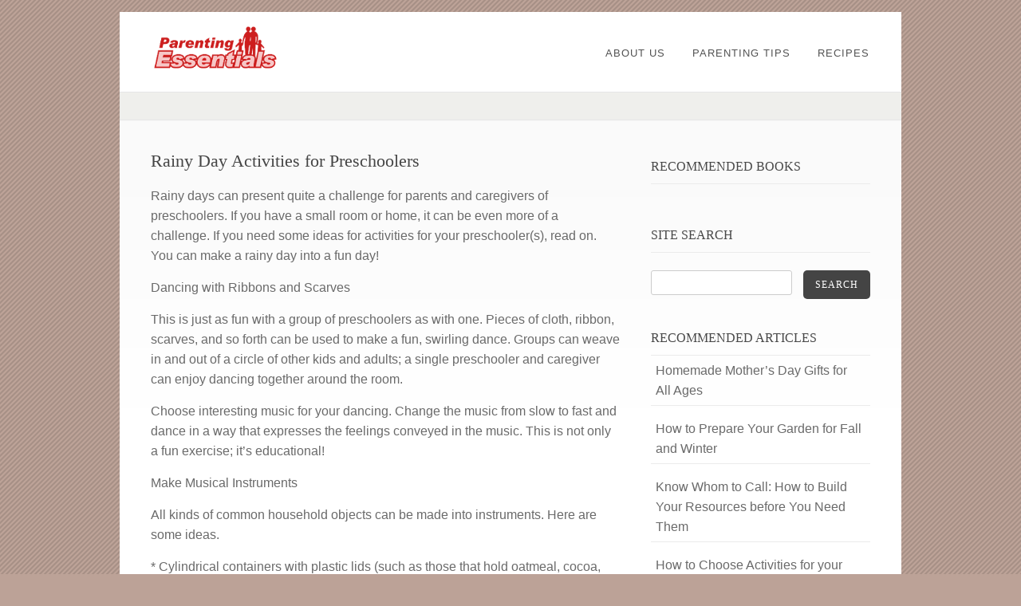

--- FILE ---
content_type: text/html; charset=UTF-8
request_url: https://parentingessentials.com/rainy-day-activities-for-preschoolers/
body_size: 6247
content:
<!DOCTYPE html PUBLIC "-//W3C//DTD XHTML 1.0 Strict//EN" "http://www.w3.org/TR/xhtml1/DTD/xhtml1-strict.dtd">
<html xmlns="http://www.w3.org/1999/xhtml" lang="en-US">
<head>
<meta http-equiv="Content-Type"
	content="text/html; charset=UTF-8" />
<title>
Rainy Day Activities for Preschoolers   @  Parenting Essentials</title>

<link rel="alternate" type="application/rss+xml" title="Parenting Essentials RSS" href="https://parentingessentials.com/feed/" />
<link rel="pingback" href="https://parentingessentials.com/xmlrpc.php" />
<meta name='robots' content='max-image-preview:large' />
<link rel='dns-prefetch' href='//s.w.org' />
<link rel="alternate" type="application/rss+xml" title="Parenting Essentials &raquo; Feed" href="https://parentingessentials.com/feed/" />
<link rel="alternate" type="application/rss+xml" title="Parenting Essentials &raquo; Comments Feed" href="https://parentingessentials.com/comments/feed/" />
<link rel="alternate" type="application/rss+xml" title="Parenting Essentials &raquo; Rainy Day Activities for Preschoolers Comments Feed" href="https://parentingessentials.com/rainy-day-activities-for-preschoolers/feed/" />
<script type="text/javascript">
window._wpemojiSettings = {"baseUrl":"https:\/\/s.w.org\/images\/core\/emoji\/13.1.0\/72x72\/","ext":".png","svgUrl":"https:\/\/s.w.org\/images\/core\/emoji\/13.1.0\/svg\/","svgExt":".svg","source":{"concatemoji":"https:\/\/parentingessentials.com\/wp-includes\/js\/wp-emoji-release.min.js?ver=5.9.12"}};
/*! This file is auto-generated */
!function(e,a,t){var n,r,o,i=a.createElement("canvas"),p=i.getContext&&i.getContext("2d");function s(e,t){var a=String.fromCharCode;p.clearRect(0,0,i.width,i.height),p.fillText(a.apply(this,e),0,0);e=i.toDataURL();return p.clearRect(0,0,i.width,i.height),p.fillText(a.apply(this,t),0,0),e===i.toDataURL()}function c(e){var t=a.createElement("script");t.src=e,t.defer=t.type="text/javascript",a.getElementsByTagName("head")[0].appendChild(t)}for(o=Array("flag","emoji"),t.supports={everything:!0,everythingExceptFlag:!0},r=0;r<o.length;r++)t.supports[o[r]]=function(e){if(!p||!p.fillText)return!1;switch(p.textBaseline="top",p.font="600 32px Arial",e){case"flag":return s([127987,65039,8205,9895,65039],[127987,65039,8203,9895,65039])?!1:!s([55356,56826,55356,56819],[55356,56826,8203,55356,56819])&&!s([55356,57332,56128,56423,56128,56418,56128,56421,56128,56430,56128,56423,56128,56447],[55356,57332,8203,56128,56423,8203,56128,56418,8203,56128,56421,8203,56128,56430,8203,56128,56423,8203,56128,56447]);case"emoji":return!s([10084,65039,8205,55357,56613],[10084,65039,8203,55357,56613])}return!1}(o[r]),t.supports.everything=t.supports.everything&&t.supports[o[r]],"flag"!==o[r]&&(t.supports.everythingExceptFlag=t.supports.everythingExceptFlag&&t.supports[o[r]]);t.supports.everythingExceptFlag=t.supports.everythingExceptFlag&&!t.supports.flag,t.DOMReady=!1,t.readyCallback=function(){t.DOMReady=!0},t.supports.everything||(n=function(){t.readyCallback()},a.addEventListener?(a.addEventListener("DOMContentLoaded",n,!1),e.addEventListener("load",n,!1)):(e.attachEvent("onload",n),a.attachEvent("onreadystatechange",function(){"complete"===a.readyState&&t.readyCallback()})),(n=t.source||{}).concatemoji?c(n.concatemoji):n.wpemoji&&n.twemoji&&(c(n.twemoji),c(n.wpemoji)))}(window,document,window._wpemojiSettings);
</script>
<style type="text/css">
img.wp-smiley,
img.emoji {
	display: inline !important;
	border: none !important;
	box-shadow: none !important;
	height: 1em !important;
	width: 1em !important;
	margin: 0 0.07em !important;
	vertical-align: -0.1em !important;
	background: none !important;
	padding: 0 !important;
}
</style>
	<link rel='stylesheet' id='amazon-default-styles-css'  href='https://parentingessentials.com/wp-content/plugins/amazon-product-in-a-post-plugin/css/amazon-default-plugin-styles.css?ver=1645022462' type='text/css' media='all' />
<link rel='stylesheet' id='amazon-frontend-styles-css'  href='https://parentingessentials.com/wp-content/plugins/amazon-product-in-a-post-plugin/css/amazon-frontend.css?ver=1645022462' type='text/css' media='all' />
<link rel='stylesheet' id='wp-block-library-css'  href='https://parentingessentials.com/wp-includes/css/dist/block-library/style.min.css?ver=5.9.12' type='text/css' media='all' />
<style id='global-styles-inline-css' type='text/css'>
body{--wp--preset--color--black: #000000;--wp--preset--color--cyan-bluish-gray: #abb8c3;--wp--preset--color--white: #ffffff;--wp--preset--color--pale-pink: #f78da7;--wp--preset--color--vivid-red: #cf2e2e;--wp--preset--color--luminous-vivid-orange: #ff6900;--wp--preset--color--luminous-vivid-amber: #fcb900;--wp--preset--color--light-green-cyan: #7bdcb5;--wp--preset--color--vivid-green-cyan: #00d084;--wp--preset--color--pale-cyan-blue: #8ed1fc;--wp--preset--color--vivid-cyan-blue: #0693e3;--wp--preset--color--vivid-purple: #9b51e0;--wp--preset--gradient--vivid-cyan-blue-to-vivid-purple: linear-gradient(135deg,rgba(6,147,227,1) 0%,rgb(155,81,224) 100%);--wp--preset--gradient--light-green-cyan-to-vivid-green-cyan: linear-gradient(135deg,rgb(122,220,180) 0%,rgb(0,208,130) 100%);--wp--preset--gradient--luminous-vivid-amber-to-luminous-vivid-orange: linear-gradient(135deg,rgba(252,185,0,1) 0%,rgba(255,105,0,1) 100%);--wp--preset--gradient--luminous-vivid-orange-to-vivid-red: linear-gradient(135deg,rgba(255,105,0,1) 0%,rgb(207,46,46) 100%);--wp--preset--gradient--very-light-gray-to-cyan-bluish-gray: linear-gradient(135deg,rgb(238,238,238) 0%,rgb(169,184,195) 100%);--wp--preset--gradient--cool-to-warm-spectrum: linear-gradient(135deg,rgb(74,234,220) 0%,rgb(151,120,209) 20%,rgb(207,42,186) 40%,rgb(238,44,130) 60%,rgb(251,105,98) 80%,rgb(254,248,76) 100%);--wp--preset--gradient--blush-light-purple: linear-gradient(135deg,rgb(255,206,236) 0%,rgb(152,150,240) 100%);--wp--preset--gradient--blush-bordeaux: linear-gradient(135deg,rgb(254,205,165) 0%,rgb(254,45,45) 50%,rgb(107,0,62) 100%);--wp--preset--gradient--luminous-dusk: linear-gradient(135deg,rgb(255,203,112) 0%,rgb(199,81,192) 50%,rgb(65,88,208) 100%);--wp--preset--gradient--pale-ocean: linear-gradient(135deg,rgb(255,245,203) 0%,rgb(182,227,212) 50%,rgb(51,167,181) 100%);--wp--preset--gradient--electric-grass: linear-gradient(135deg,rgb(202,248,128) 0%,rgb(113,206,126) 100%);--wp--preset--gradient--midnight: linear-gradient(135deg,rgb(2,3,129) 0%,rgb(40,116,252) 100%);--wp--preset--duotone--dark-grayscale: url('#wp-duotone-dark-grayscale');--wp--preset--duotone--grayscale: url('#wp-duotone-grayscale');--wp--preset--duotone--purple-yellow: url('#wp-duotone-purple-yellow');--wp--preset--duotone--blue-red: url('#wp-duotone-blue-red');--wp--preset--duotone--midnight: url('#wp-duotone-midnight');--wp--preset--duotone--magenta-yellow: url('#wp-duotone-magenta-yellow');--wp--preset--duotone--purple-green: url('#wp-duotone-purple-green');--wp--preset--duotone--blue-orange: url('#wp-duotone-blue-orange');--wp--preset--font-size--small: 13px;--wp--preset--font-size--medium: 20px;--wp--preset--font-size--large: 36px;--wp--preset--font-size--x-large: 42px;}.has-black-color{color: var(--wp--preset--color--black) !important;}.has-cyan-bluish-gray-color{color: var(--wp--preset--color--cyan-bluish-gray) !important;}.has-white-color{color: var(--wp--preset--color--white) !important;}.has-pale-pink-color{color: var(--wp--preset--color--pale-pink) !important;}.has-vivid-red-color{color: var(--wp--preset--color--vivid-red) !important;}.has-luminous-vivid-orange-color{color: var(--wp--preset--color--luminous-vivid-orange) !important;}.has-luminous-vivid-amber-color{color: var(--wp--preset--color--luminous-vivid-amber) !important;}.has-light-green-cyan-color{color: var(--wp--preset--color--light-green-cyan) !important;}.has-vivid-green-cyan-color{color: var(--wp--preset--color--vivid-green-cyan) !important;}.has-pale-cyan-blue-color{color: var(--wp--preset--color--pale-cyan-blue) !important;}.has-vivid-cyan-blue-color{color: var(--wp--preset--color--vivid-cyan-blue) !important;}.has-vivid-purple-color{color: var(--wp--preset--color--vivid-purple) !important;}.has-black-background-color{background-color: var(--wp--preset--color--black) !important;}.has-cyan-bluish-gray-background-color{background-color: var(--wp--preset--color--cyan-bluish-gray) !important;}.has-white-background-color{background-color: var(--wp--preset--color--white) !important;}.has-pale-pink-background-color{background-color: var(--wp--preset--color--pale-pink) !important;}.has-vivid-red-background-color{background-color: var(--wp--preset--color--vivid-red) !important;}.has-luminous-vivid-orange-background-color{background-color: var(--wp--preset--color--luminous-vivid-orange) !important;}.has-luminous-vivid-amber-background-color{background-color: var(--wp--preset--color--luminous-vivid-amber) !important;}.has-light-green-cyan-background-color{background-color: var(--wp--preset--color--light-green-cyan) !important;}.has-vivid-green-cyan-background-color{background-color: var(--wp--preset--color--vivid-green-cyan) !important;}.has-pale-cyan-blue-background-color{background-color: var(--wp--preset--color--pale-cyan-blue) !important;}.has-vivid-cyan-blue-background-color{background-color: var(--wp--preset--color--vivid-cyan-blue) !important;}.has-vivid-purple-background-color{background-color: var(--wp--preset--color--vivid-purple) !important;}.has-black-border-color{border-color: var(--wp--preset--color--black) !important;}.has-cyan-bluish-gray-border-color{border-color: var(--wp--preset--color--cyan-bluish-gray) !important;}.has-white-border-color{border-color: var(--wp--preset--color--white) !important;}.has-pale-pink-border-color{border-color: var(--wp--preset--color--pale-pink) !important;}.has-vivid-red-border-color{border-color: var(--wp--preset--color--vivid-red) !important;}.has-luminous-vivid-orange-border-color{border-color: var(--wp--preset--color--luminous-vivid-orange) !important;}.has-luminous-vivid-amber-border-color{border-color: var(--wp--preset--color--luminous-vivid-amber) !important;}.has-light-green-cyan-border-color{border-color: var(--wp--preset--color--light-green-cyan) !important;}.has-vivid-green-cyan-border-color{border-color: var(--wp--preset--color--vivid-green-cyan) !important;}.has-pale-cyan-blue-border-color{border-color: var(--wp--preset--color--pale-cyan-blue) !important;}.has-vivid-cyan-blue-border-color{border-color: var(--wp--preset--color--vivid-cyan-blue) !important;}.has-vivid-purple-border-color{border-color: var(--wp--preset--color--vivid-purple) !important;}.has-vivid-cyan-blue-to-vivid-purple-gradient-background{background: var(--wp--preset--gradient--vivid-cyan-blue-to-vivid-purple) !important;}.has-light-green-cyan-to-vivid-green-cyan-gradient-background{background: var(--wp--preset--gradient--light-green-cyan-to-vivid-green-cyan) !important;}.has-luminous-vivid-amber-to-luminous-vivid-orange-gradient-background{background: var(--wp--preset--gradient--luminous-vivid-amber-to-luminous-vivid-orange) !important;}.has-luminous-vivid-orange-to-vivid-red-gradient-background{background: var(--wp--preset--gradient--luminous-vivid-orange-to-vivid-red) !important;}.has-very-light-gray-to-cyan-bluish-gray-gradient-background{background: var(--wp--preset--gradient--very-light-gray-to-cyan-bluish-gray) !important;}.has-cool-to-warm-spectrum-gradient-background{background: var(--wp--preset--gradient--cool-to-warm-spectrum) !important;}.has-blush-light-purple-gradient-background{background: var(--wp--preset--gradient--blush-light-purple) !important;}.has-blush-bordeaux-gradient-background{background: var(--wp--preset--gradient--blush-bordeaux) !important;}.has-luminous-dusk-gradient-background{background: var(--wp--preset--gradient--luminous-dusk) !important;}.has-pale-ocean-gradient-background{background: var(--wp--preset--gradient--pale-ocean) !important;}.has-electric-grass-gradient-background{background: var(--wp--preset--gradient--electric-grass) !important;}.has-midnight-gradient-background{background: var(--wp--preset--gradient--midnight) !important;}.has-small-font-size{font-size: var(--wp--preset--font-size--small) !important;}.has-medium-font-size{font-size: var(--wp--preset--font-size--medium) !important;}.has-large-font-size{font-size: var(--wp--preset--font-size--large) !important;}.has-x-large-font-size{font-size: var(--wp--preset--font-size--x-large) !important;}
</style>
<link rel='stylesheet' id='pexeto-pretty-photo-css'  href='https://parentingessentials.com/wp-content/themes/dandelion/css/prettyPhoto.css?ver=3.1.2' type='text/css' media='all' />
<link rel='stylesheet' id='pexeto-superfish-css'  href='https://parentingessentials.com/wp-content/themes/dandelion/css/superfish.css?ver=3.1.2' type='text/css' media='all' />
<link rel='stylesheet' id='pexeto-nivo-slider-css'  href='https://parentingessentials.com/wp-content/themes/dandelion/css/nivo-slider.css?ver=3.1.2' type='text/css' media='all' />
<link rel='stylesheet' id='pexeto-stylesheet-css'  href='https://parentingessentials.com/wp-content/themes/dandelion/style.css?ver=3.1.2' type='text/css' media='all' />
<link rel='stylesheet' id='pexeto-responsive-css'  href='https://parentingessentials.com/wp-content/themes/dandelion/css/responsive.css?ver=3.1.2' type='text/css' media='(min-width:0px)' />
<link rel='stylesheet' id='arpw-style-css'  href='https://parentingessentials.com/wp-content/plugins/advanced-random-posts-widget/assets/css/arpw-frontend.css?ver=5.9.12' type='text/css' media='all' />
<link rel='stylesheet' id='amazon-lightbox-css'  href='https://parentingessentials.com/wp-content/plugins/amazon-product-in-a-post-plugin/css/amazon-lightbox.css?ver=1645022462' type='text/css' media='all' />
<script type='text/javascript' id='jquery-core-js-extra'>
/* <![CDATA[ */
var appipTemplates = {"templates":[{"location":"core","name":"Default","ID":"default"},{"location":"product","name":"Amazon Layout","ID":"amazon-layout"},{"location":"products","name":"Alternate","ID":"fluffy"},{"location":"product","name":"Dark","ID":"dark"},{"location":"product","name":"Dark: Image Right","ID":"dark-reversed"},{"location":"product","name":"Dark: Image Top","ID":"dark-image-top"},{"location":"product","name":"Light","ID":"light"},{"location":"product","name":"Light: Image Right","ID":"light-reversed"},{"location":"product","name":"Light: Image Top","ID":"light-image-top"},{"location":"search","name":"Grid Layout","ID":"grid"}]};
/* ]]> */
</script>
<script type='text/javascript' src='https://parentingessentials.com/wp-includes/js/jquery/jquery.min.js?ver=3.6.0' id='jquery-core-js'></script>
<script type='text/javascript' src='https://parentingessentials.com/wp-includes/js/jquery/jquery-migrate.min.js?ver=3.3.2' id='jquery-migrate-js'></script>
<script type='text/javascript' src='https://parentingessentials.com/wp-content/themes/dandelion/script/jquery.prettyPhoto.js?ver=3.1.2' id='pexeto-pretty-photo-js'></script>
<script type='text/javascript' src='https://parentingessentials.com/wp-content/themes/dandelion/script/jquery.tools.min.js?ver=3.1.2' id='pexeto-jquery-tools-js'></script>
<script type='text/javascript' src='https://parentingessentials.com/wp-content/themes/dandelion/script/script.js?ver=3.1.2' id='pexeto-main-js'></script>
<script type='text/javascript' src='https://parentingessentials.com/wp-content/plugins/amazon-product-in-a-post-plugin/js/amazon-lightbox.js?ver=1645022462' id='amazon-lightbox-js'></script>
<link rel="https://api.w.org/" href="https://parentingessentials.com/wp-json/" /><link rel="alternate" type="application/json" href="https://parentingessentials.com/wp-json/wp/v2/posts/1039" /><link rel="EditURI" type="application/rsd+xml" title="RSD" href="https://parentingessentials.com/xmlrpc.php?rsd" />
<link rel="wlwmanifest" type="application/wlwmanifest+xml" href="https://parentingessentials.com/wp-includes/wlwmanifest.xml" /> 
<meta name="generator" content="WordPress 5.9.12" />
<link rel="canonical" href="https://parentingessentials.com/rainy-day-activities-for-preschoolers/" />
<link rel='shortlink' href='https://parentingessentials.com/?p=1039' />
<link rel="alternate" type="application/json+oembed" href="https://parentingessentials.com/wp-json/oembed/1.0/embed?url=https%3A%2F%2Fparentingessentials.com%2Frainy-day-activities-for-preschoolers%2F" />
<link rel="alternate" type="text/xml+oembed" href="https://parentingessentials.com/wp-json/oembed/1.0/embed?url=https%3A%2F%2Fparentingessentials.com%2Frainy-day-activities-for-preschoolers%2F&#038;format=xml" />

<!-- Mobile Devices Viewport Resset-->
<meta name="viewport" content="width=device-width, initial-scale=1.0, maximum-scale=3.0">
<meta name="apple-mobile-web-app-capable" content="yes">


<script type="text/javascript">
pexetoSite.enableCufon="off";
pexetoSite.ajaxurl="https://parentingessentials.com/wp-admin/admin-ajax.php";
pexetoSite.lightboxOptions = {"theme":"pexeto_lightbox","animation_speed":"normal","overlay_gallery":false,"allow_resize":true,"enable_social_tools":false,"autoplay_slideshow":false};
pexetoSite.isResponsive = true;
jQuery(document).ready(function($){
	pexetoSite.initSite();
});
</script>


<!-- enables nested comments in WP 2.7 -->


<!--[if lte IE 6]>
<link href="https://parentingessentials.com/wp-content/themes/dandelion/css/style_ie6.css" rel="stylesheet" type="text/css" />
 <input type="hidden" value="https://parentingessentials.com/wp-content/themes/dandelion" id="baseurl" />
<script type="text/javascript" src="https://parentingessentials.com/wp-content/themes/dandelion/script/supersleight.js"></script>
<![endif]-->

<!--[if IE 7]>
<link href="https://parentingessentials.com/wp-content/themes/dandelion/css/style_ie7.css" rel="stylesheet" type="text/css" />
<![endif]-->



<!-- Custom Theme CSS -->
<style type="text/css">body{background-color:#bca297;}body{background-image:url("https://parentingessentials.com/wp-content/themes/dandelion/images/patterns/pattern10.png");}body, .sidebar, .sidebar-box ul li a, #footer ul li a,#footer, .sidebar-post-info a, .no-caps, .post-info{font-size:16px;}</style>

</head>

<body class="post-template-default single single-post postid-1039 single-format-standard">
	<div id="main-container">
		<div class="center">
			<div id="site">
				<div id="header" >
					<div id="header-top">
												<div id="logo-container" class="center">
							<a href="https://parentingessentials.com">
								<img src="http://parentingessentials.com/wp-content/uploads/parenting-essentials-logo2.png" />
							</a>
						</div>
						<div id="menu-container">
							<div id="menu">
							<div class="menu-main-menu-container"><ul id="menu-main-menu" class="menu"><li id="menu-item-429" class="menu-item menu-item-type-post_type menu-item-object-page menu-item-429"><a href="https://parentingessentials.com/about/">About Us</a></li>
<li id="menu-item-2810" class="menu-item menu-item-type-taxonomy menu-item-object-category current-post-ancestor current-menu-parent current-post-parent menu-item-2810"><a href="https://parentingessentials.com/category/parenting-tips/">Parenting Tips</a></li>
<li id="menu-item-2811" class="menu-item menu-item-type-taxonomy menu-item-object-category menu-item-2811"><a href="https://parentingessentials.com/category/recipes/">Recipes</a></li>
</ul></div>							</div>
						</div>
												<div class="mobile-nav">
							<span class="mob-nav-btn">Menu</span>
						</div>
												<div class="clear"></div>
					</div>

<div id="page-title">
	<h6></h6>
</div>

</div>

		<div id="content-container" class="content-gradient  ">
		<div id="content">
		<!--content-->
	   	
<div class="blog-post no-post-info post-1039 post type-post status-publish format-standard hentry category-parenting-tips">


	<h1>
		Rainy Day Activities for Preschoolers		</h1>

	
	<p>Rainy days can present quite a challenge for parents and caregivers of preschoolers. If you have a small room or home, it can be even more of a challenge. If you need some ideas for activities for your preschooler(s), read on. You can make a rainy day into a fun day!</p>
<p>Dancing with Ribbons and Scarves</p>
<p>This is just as fun with a group of preschoolers as with one. Pieces of cloth, ribbon, scarves, and so forth can be used to make a fun, swirling dance. Groups can weave in and out of a circle of other kids and adults; a single preschooler and caregiver can enjoy dancing together around the room. </p>
<p>Choose interesting music for your dancing. Change the music from slow to fast and dance in a way that expresses the feelings conveyed in the music. This is not only a fun exercise; it&#8217;s educational!</p>
<p>Make Musical Instruments</p>
<p>All kinds of common household objects can be made into instruments. Here are some ideas.</p>
<p>* Cylindrical containers with plastic lids (such as those that hold oatmeal, cocoa, coffee, etc.) can be used as drums. Decorate them if you like.</p>
<p>* Cardboard tube rhythm instruments can be made by putting some dried beans inside the tube, then sealing the ends with wax paper secured with rubber bands. </p>
<p>* Shakers can be made by putting dried beans into empty bottles and capping them.</p>
<p>* Rubber bands can be stretched over and around various hollow containers and boxes to make &#8220;guitars.&#8221; Tissue boxes, plastic food containers, and so forth can all be used. </p>
<p>* Fill a series of drinking glasses with varying amounts of water and tap them to make various musical notes. </p>
<p>Bowling</p>
<p>Raid your recycle bin and get out the plastic bottles. Set them up at the end of a room or hallway, and roll a soft ball toward them to knock them over. </p>
<p>Make a House</p>
<p>Throw a blanket over a table or some chairs to make a playhouse. Bring a flashlight in, and furnish the house with play food, child&#8217;s furniture, and so forth.</p>
<p>Clean Out Something</p>
<p>Believe it or not, many preschoolers love to see what&#8217;s in a &#8220;junk drawer&#8221; or messy area around your home. Make it a game, and see if your preschooler can identify all the objects and sort them into shapes and colors.</p>
<p>Go Fish</p>
<p>Cut fish shapes out of card stock or construction paper. Slip a paper clip onto each fish&#8217;s &#8220;mouth.&#8221; Then, tie a kitchen magnet onto the end of a string and attach the other end of the string to a stick or rod. See how many fish you can catch with the magnet, which will adhere to the paper clips. </p>
 
<div class="clear"></div>
</div>

<div id="comments">
	<div id="commentContentContainer">
  <div id="respond">
  <div class="cancel-comment-reply"><small>
    <a rel="nofollow" id="cancel-comment-reply-link" href="/rainy-day-activities-for-preschoolers/#respond" style="display:none;">Click here to cancel reply.</a>    </small></div>
      <p>You must be <a href="https://parentingessentials.com/pelogin/?redirect_to=https%3A%2F%2Fparentingessentials.com%2Frainy-day-activities-for-preschoolers%2F">logged
    in</a> to post a comment.</p>
  </div>
</div>
</div>
</div>

	<div class="sidebar">
    <div class="sidebar-box widget_text" id="text-3"><h4>RECOMMENDED BOOKS</h4>			<div class="textwidget"><pre style="display:none;" class="appip-errors">APPIP ERROR: amazonproducts[
AccessDeniedAwsUsers|The Access Key Id AKIAIWU4Y3HLH3PMIHXA is not enabled for accessing this version of Product Advertising API. Please migrate your credentials as referred here https://webservices.amazon.com/paapi5/documentation/migrating-your-product-advertising-api-account-from-your-aws-account.html.
]</pre>

<pre style="display:none;" class="appip-errors">APPIP ERROR: amazonproducts[
AccessDeniedAwsUsers|The Access Key Id AKIAIWU4Y3HLH3PMIHXA is not enabled for accessing this version of Product Advertising API. Please migrate your credentials as referred here https://webservices.amazon.com/paapi5/documentation/migrating-your-product-advertising-api-account-from-your-aws-account.html.
]</pre> 

<pre style="display:none;" class="appip-errors">APPIP ERROR: amazonproducts[
AccessDeniedAwsUsers|The Access Key Id AKIAIWU4Y3HLH3PMIHXA is not enabled for accessing this version of Product Advertising API. Please migrate your credentials as referred here https://webservices.amazon.com/paapi5/documentation/migrating-your-product-advertising-api-account-from-your-aws-account.html.
]</pre>  

<pre style="display:none;" class="appip-errors">APPIP ERROR: amazonproducts[
AccessDeniedAwsUsers|The Access Key Id AKIAIWU4Y3HLH3PMIHXA is not enabled for accessing this version of Product Advertising API. Please migrate your credentials as referred here https://webservices.amazon.com/paapi5/documentation/migrating-your-product-advertising-api-account-from-your-aws-account.html.
]</pre>  

<pre style="display:none;" class="appip-errors">APPIP ERROR: amazonproducts[
AccessDeniedAwsUsers|The Access Key Id AKIAIWU4Y3HLH3PMIHXA is not enabled for accessing this version of Product Advertising API. Please migrate your credentials as referred here https://webservices.amazon.com/paapi5/documentation/migrating-your-product-advertising-api-account-from-your-aws-account.html.
]</pre>  
</div>
		</div><div class="sidebar-box widget_search" id="search-3"><h4>Site Search</h4><div id="sidebar_search">
  <form role="search" method="get" id="searchform" action="https://parentingessentials.com" >
    <input type="text" name="s" id="search_input"  />
    <a href="" class="button" id="search_button"><span> Search</span></a>
  </form>
</div>
</div><div class="sidebar-box arpw-widget-random" id="arpw-widget-2"><h4>Recommended Articles</h4><div class="arpw-random-post "><ul class="arpw-ul"><li class="arpw-li arpw-clearfix"><a class="arpw-title" href="https://parentingessentials.com/homemade-mothers-day-gifts-for-all-ages/" rel="bookmark">Homemade Mother&#8217;s Day Gifts for All Ages</a></li><li class="arpw-li arpw-clearfix"><a class="arpw-title" href="https://parentingessentials.com/how-to-prepare-your-garden-for-fall-and-winter/" rel="bookmark">How to Prepare Your Garden for Fall and Winter</a></li><li class="arpw-li arpw-clearfix"><a class="arpw-title" href="https://parentingessentials.com/know-whom-to-call-how-to-build-your-resources-before-you-need-them/" rel="bookmark">Know Whom to Call: How to Build Your Resources before You Need Them</a></li><li class="arpw-li arpw-clearfix"><a class="arpw-title" href="https://parentingessentials.com/how-to-choose-activities-for-your-daughter%e2%80%99s-birthday-party/" rel="bookmark">How to Choose Activities for your Daughter</a></li><li class="arpw-li arpw-clearfix"><a class="arpw-title" href="https://parentingessentials.com/top-tips-for-preventing-sunburn-this-summer/" rel="bookmark">Top Tips for Preventing Sunburn This Summer</a></li></ul></div><!-- Generated by https://wordpress.org/plugins/advanced-random-posts-widget/ --></div></div>
<div class="clear"></div>
</div>
  <div id="footer-container">
  <div id="copyrights">
<h5>Copyright &copy; Parenting Essentials</h5>
</div>
<!-- FOOTER ENDS -->
</div>
</div>
</div>
<script type='text/javascript' src='https://parentingessentials.com/wp-includes/js/comment-reply.min.js?ver=5.9.12' id='comment-reply-js'></script>
</body>
</html>


--- FILE ---
content_type: text/css
request_url: https://parentingessentials.com/wp-content/themes/dandelion/css/superfish.css?ver=3.1.2
body_size: 628
content:

/*** ESSENTIAL STYLES ***/
#menu ul, #menu ul * {
	margin:			0;
	padding:		0;
	list-style:		none;
}
#menu ul {
	line-height:	1.0;
}
#menu ul ul {
	position:		absolute;
	top:			-999em;
	width:			10em; /* left offset of submenus need to match (see below) */
}
#menu ul ul li{
	width:			100%;
}
#menu ul li:hover {
	visibility:		inherit; /* fixes IE7 'sticky bug' */
}
#menu ul li {
	position:		relative;
}
#menu ul a {
	position:		relative;
}

ul#menu ul li:hover li ul,
ul#menu ul li.sfHover li ul {
	top:			-999em;
}
ul#menu ul li li:hover ul,
ul#menu ul li li.sfHover ul {
	left:			10em; /* match ul width */
	top:			0;
}
ul#menu ul li li:hover li ul,
ul#menu ul li li.sfHover li ul {
	top:			-999em;
}
ul#menu ul li li li:hover ul,
ul#menu ul li li li.sfHover ul {
	left:			10em; /* match ul width */
	top:			0;
}

/*** DEMO SKIN ***/
#menu ul {
	margin-bottom:	1em;
}
#menu ul a {
	text-decoration:none;
}


#menu ul li:hover, #menu ul li.sfHover,
#menu ul a:focus, #menu ul a:hover, #menu ul a:active {
	outline:		0;
}

/*** arrows **/
#menu ul a.sf-with-ul {
	padding-right: 	2.25em;
	min-width:		1px; /* trigger IE7 hasLayout so spans position accurately */
}
.sf-sub-indicator {
	position:		absolute;
	display:		block;
	right:			.75em;
	top:			1.05em; /* IE6 only */
	width:			10px;
	height:			10px;
}
a > .sf-sub-indicator {  /* give all except IE6 the correct values */
	top:			.8em;
	background-position: 0 -100px; /* use translucent arrow for modern browsers*/
}
/* apply hovers to modern browsers */
a:focus > .sf-sub-indicator,
a:hover > .sf-sub-indicator,
a:active > .sf-sub-indicator,
li:hover > a > .sf-sub-indicator,
li.sfHover > a > .sf-sub-indicator {
	background-position: -10px -100px; /* arrow hovers for modern browsers*/
}

/* point right for anchors in subs */
#menu ul ul .sf-sub-indicator { background-position:  -10px 0; }
#menu ul ul a > .sf-sub-indicator { background-position:  0 0; }
/* apply hovers to modern browsers */
#menu ul ul a:focus > .sf-sub-indicator,
#menu ul ul a:hover > .sf-sub-indicator,
#menu ul ul a:active > .sf-sub-indicator,
#menu ul ul li:hover > a > .sf-sub-indicator,
#menu ul ul li.sfHover > a > .sf-sub-indicator {
	background-position: -10px 0; /* arrow hovers for modern browsers*/
}

/*** shadows for all but IE6 ***/
.sf-shadow ul {
	padding: 0 8px 9px 0;
}
.sf-shadow ul.sf-shadow-off {
	background: transparent;
}


--- FILE ---
content_type: text/css
request_url: https://parentingessentials.com/wp-content/themes/dandelion/style.css?ver=3.1.2
body_size: 11995
content:
/*
Theme Name: Dandelion
Version: 3.1.2
Theme URI: http://pexetothemes.com/demos/dandelion_wp/
Author: Pexeto
Author URI: http://pexetothemes.com/
Description: Elegant WordPress Theme
License: GNU General Public License v2.0
License URI: http://www.gnu.org/licenses/gpl-2.0.html
*/ /* ----------- Restart-----------------*/
html,body,div,span,object,iframe,h1,h2,h3,h4,h5,h6,p,blockquote,pre,abbr,address,cite,code,del,dfn,em,img,ins,kbd,q,samp,small,strong,sub,sup,var,b,i,dl,dt,dd,ol,ul,li,fieldset,form,label,legend,table,caption,tbody,tfoot,thead,tr,th,td,article,aside,figure,footer,header,hgroup,menu,nav,section,menu,time,mark,audio,video
	{
	margin: 0;
	padding: 0;
	border: 0;
	outline: 0;
	font-size: 100%;
	vertical-align: baseline;
	background: transparent;
}

article,aside,figure,footer,header,hgroup,nav,section {
	display: block;
}

nav ul {
	list-style: none;
}

blockquote,q {
	quotes: none;
}

blockquote:before,blockquote:after,q:before,q:after {
	content: '';
	content: none;
}

a {
	margin: 0;
	padding: 0;
	font-size: 100%;
	vertical-align: baseline;
	background: transparent;
	outline: none;
}

ins {
	background-color: #ff9;
	color: #000;
	text-decoration: none;
}

mark {
	background-color: #ff9;
	color: #000;
	font-style: italic;
	font-weight: bold;
}

del {
	text-decoration: line-through;
}

abbr[title],dfn[title] {
	border-bottom: 1px dotted #000;
	cursor: help;
}

table {
	border-collapse: collapse;
	border-spacing: 0;
}

hr {
	display: block;
	height: 1px;
	border: 0;
	border-top: 1px solid #ccc;
	margin: 1em 0;
	padding: 0;
}

input,select {
	vertical-align: middle;
}

/* ----------- End Restart-----------------*/
	/*---------------------------- TEXT STYLES ----------------------------*/
a {
	text-decoration: none;
	color: #ed8137;
}

a:hover {
	text-decoration: underline;
}

h1,h2,h3,h4,h5,h6 {
	color: #454545;
	line-height: 1.5em;
	margin-top: 10px;
	margin-bottom: 10px;
	font-weight: 100;
	font-family: Georgia, "Times New Roman", Times, serif;
}

h1 a,h2 a,h3 a,h4 a,h5 a,h6 a {
	color: #6a6a6a;
	text-decoration: none;
}

h1 a:hover {
	color: #454545;
	text-decoration: none;
}

h1 {
	font-size: 28px;
}

h2 {
	font-size: 21px;
	margin-bottom: 13px;
}

h3 {
	font-size: 20px;
}

h4 {
	font-size: 17px;
}

h5 {
	font-size: 16px;
}

h6 {
	font-size: 15px;
}

hr {
	display: block;
	height: 1px;
	border: 0;
	border-top: 1px solid #ebebeb;
	margin: 0;
	margin-top: 3px;
	margin-bottom: 3px;
	padding: 0;
}

.hr {
	height: 1px;
	background-image: url(images/hr.gif);
	background-repeat: repeat-x;
	background-color: transparent;
	background-position: top;
	border-top: 0px;
	margin: 0px;
}

p {
	margin-bottom: 15px;
	margin-top: 15px;
}

ol {
	margin-left: 35px;
}

ul{
	margin-left:30px;	
}

strong {
	font-weight: bold;
}

em {
	font-style: italic;
}

.alignleft {
	float: left;
	margin-right: 10px;
}

.alignright {
	float: right;
	margin-left: 10px;
}

.relative {
	position: relative;
}

/*---------------------------- END TEXT STYLES ----------------------------*/
body {
	font-family: Verdana, Geneva, sans-serif;
	font-size: 12px;
	color: #6a6a6a;
	line-height: 1.6em;
	background-color: #aaa9a9;
}

#main-container {
	position: absolute;
	left: 0px;
	top: 0px;
	width: 100%;
}

#site {
	height: auto;
	width: 980px;
	text-align: left;
	padding: 0px;
	background-color: #FFF;
	float: left;
	margin-top: 15px;
	margin-bottom: 15px;
}

#line-top {
	background-color: #535353;
	border-bottom: 1px solid #272727;
	height: 5px;
}

.center {
	height: auto;
	width: 980px;
	margin: auto;
	text-align: left;
	padding: 0px;
}

#header-top {
	width: 100%;
	display: block;
	height: 100px;
}

/*---------------------------- LOGO ----------------------------*/
#logo-container {
	width: 160px;
	float: left;
	margin-top: 15px;
	margin-left: 40px;
}

#logo-container a {
	width: 160px;
	height: 71px;
	display: block;
	background-image: url(images/logo.png);
	background-repeat: no-repeat;
}

/*---------------------------- END LOGO ----------------------------*/

/*-------------------------MENU---------------------------------*/
#menu-container {
	float: right;
	margin-top: 45px;
	margin-right: 25px;
	max-width: 700px;
}

#menu ul {
	text-align: right;
}

#menu ul li {
	display: inline-block;
}

#menu ul li a {
	text-transform: uppercase;
	padding-right: 15px;
	padding-left: 15px;
	font-size: 13px;
	line-height: 0.2em;
	color: #535353;
	height: 10px;
	font-style: normal;
	letter-spacing: 1px;
}

#menu ul li a:hover {
	color: #111;
	text-decoration: none
}

#menu ul li.selected a {
	color: #535353;
}

.drop-arrow {
	font-family: "Times New Roman", Times, serif;
	font-size: 16px;
	position: relative;
	top: -1px;
	left: 2px;
}

/*---------- DROP DOWN ------------*/
#menu ul ul {
	width: 170px;
	top: 15px;
	left: 5px;
	padding-top: 12px;
	text-align: left;
	display: none;
	z-index: 20000;
}

#menu ul ul ul {
	top: -1px;
	left: 170px;
	padding: 0px;
	border: 1px solid #ebebeb;
}

#menu ul ul li a {
	font-size: 11px;
	padding-right: 10px;
	height: auto;
	text-align: left;
	line-height: 30px;
	padding-left: 10px;
	display: block;
}

#menu ul ul li:hover {
	background-color: #f1f1f1;
}

#menu ul ul li {
	display: block;
	border-bottom: 1px solid #ebebeb;
	border-left: 1px solid #ebebeb;
	border-right: 1px solid #ebebeb;
	background-color: #fff;
}

#menu ul ul ul {
	border-bottom-width: 0px;
	border-left-width: 0px;
}

a.sf-with-ul {
	display: inline;
}

#menu ul .sf-sub-indicator {
	top: 6px;
	right: 18px;
}

#menu ul ul li .sf-sub-indicator {
	top: 0px;
	right: 7px;
}

/*---------------------------SLIDER----------------------------*/
	
#slider-container,#page-title {
	width: 980px;
	height: auto;
	position: relative;
}

#page-title {
	color: #747474;
	background-color: #efefec;
	border-bottom: 1px solid #e6e6e6;
	border-top: 1px solid #e6e6e6;
	height: 34px;
}

#page-title h6 {
	margin-top: 7px;
	margin-bottom: 7px;
	display: block;
	font-size: 13px;
	font-style: italic;
	padding-left: 40px;
}

#static-header-img img{
	margin-top:-6px;
	margin-bottom:-6px;
	width:980px;
}

#slider-container-shadow {
	width: 100%;
	height: 6px;
	background-image: url(images/shadow_sl.png);
	background-repeat: repeat-x;
	background-position: top;
	position: relative;
	z-index: 2000;
}

#slider {
	width: 980px;
	height: 370px;
	position: relative;
}

#description-box {
	position: absolute;
	width: 960px;
	background-color: #000;
	z-index: 20;
	bottom: -100px;
	padding-left: 10px;
	padding-right: 10px;
	opacity: 0.8;
	filter: alpha(opacity =80);
}

#description-box p {
	color: #fff;
	margin-top: 10px;
	margin-bottom: 10px;
}

/*---------------- ACCORDION SLIDER -----------------*/

#slider .accordion-holder img {
	width: 700px;
	display: block;
}

.accordion-holder {
	position: absolute;
	top: 0px;
	left: 0px;
	z-index: 3;
	width: 700px;
	height: 370px;
	visibility: hidden;
}

.accordion-shadow {
	height: 380px;
	width: 20px;
	position: absolute;
	left: -20px;
	background-image: url(images/accordion_shadow.png);
	background-repeat: repeat-y;
	top: -10px;
}


.accordion-description {
	width: 300px;
	margin-top: 50px;
	background-color: #000;
	z-index: 200;
	position: absolute;
	right: 0px;
	bottom: 0px;
	padding: 10px;
	padding-left: 15px;
	color: #fff;
	display:none;
}

.accordion-description h4,.accordion-description p {
	margin-top: 0px;
	margin-bottom: 0px;
	color: #fff;
}

.accordion-description a {
	font-family: Georgia, "Times New Roman", Times, serif;
	font-style: italic;
}

/*------------ THUMBNAIL SLIDER -------------*/

#slider-img-wrapper {
	overflow: hidden;
	position: relative;
	width: 980px;
	height: 370px;
}

#slider img {
	position: absolute;
	top: 0px;
	left: 0px;
	z-index: 3;
	width: 980px;
	height: 370px;
	display:none;
}

#slider img.first {
	display: block;
}

#slider img.current {
	z-index: 10;
}

#slider-navigation-container {
	width: 875px;;
	height: 60px;
	border-bottom: 1px solid #e6e6e6;
	padding-top: 20px;
	padding-bottom: 20px;
	padding-left: 83px;
	padding-right:22px;
}

#slider-navigation {
	position: relative;
	overflow: hidden;
	width: 800px;
	height: 60px;
	left: 10px;
	top: 0px;
	
}

.slider_nav_tumb {
	width: 90px;
	height: 70px;
	display: block;
	background-image: url(images/slider_nav_bg.png);
	background-repeat: no-repeat;
	padding: 7px;
	padding-top: 8px;
}

#slider-navigation .items {
	width: 20000em;
	position: absolute;
	left: 0px;
}

#slider-navigation .items div {
	float: left;
}

#slider-navigation .items img {
	width: 70px;
	height: 50px;
	background-color: #FFF;
	border: 1px solid #d9d9d9;
	background-repeat: no-repeat;
	padding: 3px;
	margin-right: 24px;
}

#slider-navigation .items img.active {
	background-color: #efefec;
	border: 1px solid #d9d9d9;
	position: relative;
}

.browse {
	width: 41px;
	height: 41px;
	display: block;
	position: absolute;
}

#left-arrow {
	left: -48px;
	top: 10px;
	float: left;
	width: 38px;
	height: 38px;
	display: block;
	background-image: url(images/slider_arrow_l.png);
	background-repeat: no-repeat;
}

#right-arrow {
	right: 14px;
	top: 10px;
	width: 38px;
	height: 38px;
	display: block;
	background-image: url(images/slider_arrow_r.png);
	background-repeat: no-repeat;
}

/*-------------------------END THUMBNAIL SLIDER----------------------------*/
	/*-------------------------NIVO SLIDER----------------------------*/
	
#nivo-slider {
	width: 980px;
	height:370px;
	margin-top: -6px;
	background-image: url(images/ajax-loader.gif);
	background-repeat: no-repeat;
	background-position: center;
}

#nivo-slider img {
	width: 980px;
	height: 370px;
	display: none;
	top: 0px;
	left: 0px;
}

.nivo-controlNav {
	position: absolute;
	bottom: -34px;
}

#nivo-controlNav-holder {
	background-color: #fff;
	height: 50px;
	border-bottom: 1px solid #ebebeb;
}

.nivo-controlNav a {
	width: 15px;
	height: 15px;
	background-image: url(images/page_nav.png);
	background-repeat: no-repeat;
	float: left;
	list-style: none;
	margin-left: 3px;
	margin-right: 3px;
	display: block;
}

.nivo-controlNav a.active {
	background-image: url(images/page_nav_active_black.png);
}

.nivo-nextNav {
	display: block;
	background-image: url(images/nivo_arrow_r.png);
	background-repeat: no-repeat;
	width: 20px;
	height: 29px;
	margin-right: 10px;
}

.nivo-prevNav {
	display: block;
	background-image: url(images/nivo_arrow_l.png);
	background-repeat: no-repeat;
	width: 20px;
	height: 29px;
	margin-left: 10px;
}

.nivo-caption p {
	padding: 15px;
}

/*-------------------------CONTENT----------------------------*/
#content-container {
	height: auto;
	min-height: 400px;
	width: 980px;
}

.content-gradient {
	background-image: url(images/content_bg.png);
	background-repeat: repeat-x;
	background-position: top;
}

#content {
	float: left;
	height: auto;
	min-height: 200px;
	width: 590px;
	margin: 40px;
}

#full-width {
	float: left;
	height: auto;
	min-height: 200px;
	margin: 40px;
	width:900px;
}

.sidebar-to-left #content {
	float: right;
}

.sidebar-to-left .sidebar {
	float: left;
	margin-left: 40px;
	margin-right: 0px;
}

#site-intro {
	text-align: center;
	position: relative;
	top: -8px;
	margin-bottom: 20px;
}

#site-intro span {
	display: inline;
	float: left;
}

#site-intro-container {
	display: inline-block;
	height: 20px;
	margin-left: auto;
	margin-right: auto;
	max-width: 850px;
}

.intro-text {
	color: #454545;
	line-height: 1.5em;
	font-weight: 100;
	font-family: Georgia, "Times New Roman", Times, serif;
	font-style: italic;
	font-size: 21px;
}

.intro-swril {
	display: block;
	width: 35px;
	height: 27px;
	margin-top: 3px;
}

.swril-left {
	background-image: url(images/intro_swril.png);
	background-repeat: no-repeat;
	float: left;
	margin-right: 5px;
}

.swril-right {
	background-image: url(images/intro_swril_r.png);
	background-repeat: no-repeat;
	float: left;
	margin-left: 5px;
}

h1.page-heading{
	font-size: 22px;
	margin-bottom: 6px;
	margin-top:0px;
}

.blog-post {
	margin-bottom: 40px;
	margin-top: -15px;
}

.post-boxes{
	margin-top:40px;
	margin-bottom:-40px;	
}

.blog-post h1,.blog-post h1 a {
	font-size: 22px;
	margin-bottom: 11px;
	font-style: normal;
}

.post-info {
	color: #6a6a6a;
	float: left;
	font-size: 11px;
	margin-bottom: 20px;
	text-transform: uppercase;
	width: 100%;
	position: relative;
	border-bottom: 1px solid #ebebeb;
	border-top: 1px solid #ebebeb;
	padding-bottom: 7px;
}

.post-info ul{
	margin-left:0px;	
}

.post-info a {
	font-style: normal;
	color: #ed8137;
}

a.read-more {
	text-transform: capitalize;
	font-style: normal;
	color: #ed8137;
}

.no-caps {
	font-family: Georgia, "Times New Roman", Times, serif;
	font-style: italic;
	text-transform: lowercase;
}

.post-info ul li {
	display: inline;
	float: left;
	padding-right: 15px;
	padding-top: 7px;
}

.post-info ul li.post-info-comments {
	border-right: 0px;
	float: right;
	padding-right: 0px;
}

.post-info ul li.post-info-comments img {
	float: left;
}

.post-info ul li.post-info-categories {
	border-right: 0px;
	padding-right: 5px;
}

#full-width .post-info ul li.post-info-categories {
	border-right: 0px;
	width: auto;
	padding-right: 5px;
}


img.img-frame,img.shadow-frame,img.attachment-post_box_img, .img-frame img {
	padding: 4px;
	background-color: #fefefe;
	border: 1px solid #d9d9d9;
}

img.attachment-post_box_img {
	float: left;
	margin-right: 10px;
	margin-bottom: 15px;
}

.more-arrow {
	font-size: 20px;
	font-family: Georgia, "Times New Roman", Times, serif;
	position: relative;
	top: 1px;
}

.image-margin {
	margin: 5px;
}

/* Page navigation */
#content-container .wp-pagenavi a,#content-container .wp-pagenavi span.pages
	{
	border-color: #ebebeb;
	color: #6A6A6A;
}

#content-container .wp-pagenavi span.current,#content-container .wp-pagenavi span.extend
	{
	border-color: #cccccc;
	color: #6A6A6A;
}

#content-container .wp-pagenavi span.pages,#content-container .wp-pagenavi a.last
	{
	font-family: Georgia, "Times New Roman", Times, serif;
	font-style: italic;
}

/*-------- COLUMNS --------*/
.columns-wrapper {
	width: 590px;
	float: left;
	margin-bottom: 30px;
}

#full-width .columns-wrapper{
	width:900px;
	float: left;
	margin-bottom: 30px;
}

#footer-columns{
	width:900px;
	float: left;
}

.columns-wrapper p {
	margin-bottom: 7px;
	margin-top: 7px;
}

.two-columns{
	width: 430px;
	float: left;
	margin-right: 40px;
}

#content .two-columns{
	width: 275px;
}

.three-columns {
	width: 273px;
	float: left;
	margin-right: 40px;
}

.three-columns-3{
	margin-right:0px;	
	width: 273px;
	float: left;
}

#content .three-columns {
	width: 170px;
}

.four-columns {
	width: 195px;
	float: left;
	margin-right: 40px;
}

.four-columns-4{
	width: 195px;
	float: left;
	margin-right:0px;	
}

#content .four-columns {
	width: 116px;
}

.services-box,.pricing-box {
	line-height: 1.7em;
}

.services-box img {
	margin-top: 8px;
	margin-bottom: 15px;
}

.services-box h4,.pricing-box h4 {
	color: #828282;
	font-size: 14px;
	text-transform: uppercase;
	font-style: normal;
	font-family: Verdana, Geneva, sans-serif;
	letter-spacing: 2px;
	margin-top: 7px;
}

.pricing-box {
 line-height:1.7em;
 background-color:#efefec;
 border:1px solid #e6e6e6;
 -moz-border-radius: 7px;
 -webkit-border-radius: 7px;
 -khtml-border-radius: 10px;
 text-align:center;
 width:230px;
 padding:20px;
 
}
.pricing-box ul {
 text-align:center;
 margin-bottom:15px;
 width:200px;
 margin-left:30px;
}

.columns-wrapper div.pricing-box ul li {
 float:left;
 margin:5px;
}

.pricing-box .button {
 margin-top:20px;
}

.pricing-box .price{
 font-family:Georgia, "Times New Roman", Times, serif;
 font-size:36px;
 line-height:36px;
 display:block;
 position:relative;
 top:5px;
}

.pricing-box h4{
 margin-top:0px;
 
}
/*-----------PORTFOLIO WITH PREVIEW -----------*/

.portfolio-big-img {
	margin-bottom: 15px;
	width:580px;
	min-height:200px;
	background-image: url(images/ajax-loader-small.gif);
	background-repeat: no-repeat;
	background-position: center; 
	background-color: transparent;
}

#portfolio-preview {
	float: left;
	height: auto;
	min-height: 200px;
	width: 590px;
	margin: 40px 10px 40px 40px;
}

#portfolio-preview h4 {
	font-style: normal;
}

#portfolio-preview h1,#portfolio-preview h1 a {
	font-size: 22px;
	margin-bottom: 8px;
	font-style: normal;
	margin-top: 0px;
}

#portfolio-preview hr{
	margin-bottom:10px;	
}

.portfolio-items {
	float: left;
	width: 300px;
	padding-left: 1px;
}

.showcase-item {
	float: left;
	display: block;
	width: 297px;
	margin-bottom: 8px;
	background-color: #efefec;
	border: 1px solid #e6e6e6;
}

.showcase-item:hover {
	background-color: #f5f5f2;
}

.showcase-item h6 {
	float: left;
	width: 210px;
	margin-top: 7px;
	text-transform: capitalize;
	font-size: 13px;
	font-style: normal;
}

.showcase-item span {
	font-family: Georgia, "Times New Roman", Times, serif;
	text-transform: uppercase;
	font-size: 11px;
}

.portfolio-items img {
	margin: 5px 10px 5px 4px;
	width: 50px;
	height:46px;
	background-image: url(images/ajax-loader-small.gif);
	background-repeat: no-repeat;
	background-position: center;
}

.portfolio-sidebar {
	height: auto;
	min-height: 200px;
	float: right;
	width: 300px;
	margin-top: 40px;
	font-size: 15px;
	overflow: hidden;
	margin-right: 40px;
}

.portfolio-sidebar h4 {
	font-family: Georgia, "Times New Roman", Times, serif;
	font-size: 16px;
	font-style: normal;
	color: #484848;
	border-bottom: 1px solid #ebebeb;
	margin-bottom: 0px;
	padding-bottom: 8px;
	text-transform: uppercase;
}

#portfolio-wrapper {
	height: 369px;
}

#portfolio-big-pagination {
	margin-top: 1px;
	margin-left: 1px;
	margin-bottom:30px;
	display: block;
	width: 299px;
	height: 30px;
	float: left;
	border-bottom: 1px solid #ebebeb;
	border-top: 1px solid #ebebeb;
	text-transform: uppercase;
	line-height: 26px;
	font-family: Georgia, "Times New Roman", Times, serif;
	font-size: 14px;
}

.portfolio-big-arrows {
	font-size: 26px;
	line-height: 22px;
	position: relative;
	top: 2px;
}

#portfolio-big-pagination a {
	text-decoration: none;
	font-style: normal;
	color: #454545;
}

#portfolio-big-pagination a:hover {
	color: #333;
	text-decoration: none;
}

#portfolio-navigation {
	margin-top: 17px;
}

#portfolio-navigation ul {
	display: inline;
}

#portfolio-navigation ul li {
	float: left;
	width: 135px;
}

#portfolio-navigation ul li a {
	border-bottom: 0px;
	width: 135px;
}

#portfolio-navigation ul li a img {
	padding: 7px;
}

#content-container ul#sidebar-projects, #footer ul#sidebar-projects {
	float: left;
	width: 288px;
	padding-left: 1px;
	margin-top: 10px;
}

#footer ul#sidebar-projects {
	margin-top: 5px;
}

#sidebar-projects img {
	margin-bottom: 0px;
	margin-right: 0px;
	float: left;
}

#footer #sidebar-projects img {
	width:83px;
}

#sidebar-projects li, #footer #sidebar-projects li{
	border-bottom: 0px;
	width: 124px;
	float: left;
	padding: 0px;
	margin: 0px;
	margin-bottom: 10px;
	margin-right: 15px;
}

#footer ul#sidebar-projects li {
	width:93px;	
	margin-bottom: 8px;
	margin-right: 8px;
}

/*------------------ GALLERY ---------------------*/
#gallery {
	min-height: 500px;
}

#gallery img {
	margin-right: 0px;
}

#gallery-categories {
	width: 100%;
	border-bottom: 1px solid #ebebeb;
	border-top: 1px solid #ebebeb;
	line-height: 29px;
}

#gallery-categories h6 {
	float: left;
	margin-top: 3px;
	margin-bottom: 0px;
	margin-right: 20px;
	margin-left: 3px;
}

#gallery-categories ul li {
	display: inline;
	padding-right: 30px;
	font-size: 14px;
	text-transform: uppercase;
	color: #a4a4a4;
	position: relative;
	top: -1px;
}

#gallery-categories ul li.selected,#gallery-categories ul li:hover {
	color: #6a6a6a;
}

/* pagination styles */
#portfolio-pagination {
	float: left;
	margin-top: 10px;
}

#portfolio-pagination ul {
	margin: 0;
	padding: 0;
}

#portfolio-pagination ul li {
	width: 15px;
	height: 15px;
	background-image: url(images/page_nav.png);
	background-repeat: no-repeat;
	float: left;
	list-style: none;
	margin-left: 3px;
	margin-right: 3px;
}

#portfolio-pagination ul li:hover,#portfolio-pagination ul li.selected {
	background-image: url(images/page_nav_active_black.png);
}

/* item styles */
.portfolio-item {
	float: left;
	margin-right: 26px;
	margin-bottom: 26px;
	display: none;
	border: 0px solid #eef1f5;
	background-repeat: no-repeat;
}

.portfolio-item a {
	display: block;
}

.portfolio-item img {
	display:block;
	background-image: url(images/ajax-loader-small.gif);
	background-repeat: no-repeat;
	background-position: center; 
	background-color: transparent;
}

.page-wrapper {
	float: left;
}

/* category filter styles */
#portfolio-categories {
	width: 100%;
	border-bottom: 1px solid #ebebeb;
	border-top: 1px solid #ebebeb;
	line-height: 32px;
	float: left;
	margin-bottom: 40px;
	font-family:Georgia,"Times New Roman",Times,serif;
}

#portfolio-categories h6 {
	float: left;
	margin-top: 3px;
	margin-bottom: 0px;
	margin-right: 20px;
	margin-left: 3px;
	font-style:italic;
}

#portfolio-categories_left {
	display: none;
}

#portfolio-categories_right {
	display: none;
}

#portfolio-categories ul li {
	display: inline;
	padding-right: 30px;
	font-size: 12px;
	text-transform: uppercase;
	color: #a4a4a4;
	position: relative;
	top: -1px;
	float: left;
	letter-spacing: 1px;
}

#portfolio-categories ul li.selected {
	color: #000;
}

#portfolio-categories ul li:hover a {
	text-decoration: none;
	font-style: normal;
}

.port_cat_l {
	display: none;
}

.port_cat_r {
	display: none;
}

.port_cat_active {
	display: inline;
	float: left;
}

.loading {
	width: 54px;
	height: 55px;
	background-image: url(images/ajax-loader.gif);
	background-repeat: no-repeat;
	margin-left: auto;
	margin-right: auto;
	position:relative;
	top: 160px;
}

.item-wrapper {
	float: left;
}

.item-desc {
	width: 300px;
	margin-top: 15px;
}

.item-desc h4 {
	margin-bottom: 0px;
}

.item-desc p {
	margin-top: 10px;
	margin-bottom: 5px;
}


/*-------------------------END CONTENT----------------------------*/
#footer-container {
	background-color: #efefec;
	width: 100%;
	height: auto;
	display: block;
	float: left;
	border-top: 1px solid #e6e6e6;
}

#footer {
	margin: 40px;
	color: #9e9e9d;
	font-size: 14px;
	height: auto;
	float: left;
	font-family: Georgia, "Times New Roman", Times, serif;
	font-style: italic;
	line-height: 1.5em;
	margin-bottom:10px;
}

#footer .columns-wrapper{
	margin-bottom:0px;	
}

#footer h4 {
	color: #575757;
	font-family: Verdana, Geneva, sans-serif;
	font-weight: bold;
	font-size: 12px;
	font-style: normal;
	text-transform: uppercase;
	margin-top: 0px;
	border-width:0px;
}

#footer ul {
	text-decoration: none;
	list-style: none;
	margin-left:0px;
	margin-top:-7px;
}

#footer ul li a {
	display: block;
	width: 202px;
	color: #848484;
}

#footer ul li{
	border-bottom: 1px solid #dadada;
	padding-top: 7px;
	padding-bottom: 7px;
}

#footer ul li a:hover {
	text-decoration: none;
	color: #999;
}

#footer hr {
	border-color: #e6e6e6;
}

#footer-icons {
	width: 195px;
	height: 50px;
}

#footer-icons ul {
	display: inline;
	height: 50px;
	width: 206px;
}

#footer-icons li {
	display: inline;
	list-style: none;
	float: left;
}

#footer-icons li {
	width: 32px;
	border-bottom: 0px;
	padding-right: 7px;
}

#footer #footer-icons ul li a {
	border-bottom: 0px;
}

#footer-icons a img {
	opacity: 0.9;
	filter: alpha(opacity =     90);
}

#footer-icons a img:hover {
	opacity: 1;
	filter: alpha(opacity =     100);
}

#footer p {
	margin-top: 10px;
}

#footer-projcets {
	margin-top: 10px;
}

#footer-projcets ul {
	display: inline;
}

#footer-projcets ul li {
	float: left;
}

#footer-projcets ul li a {
	width: 80px;
	height: 80px;
	background-color: #fff;
	margin: 3px;
	padding: 4px;
	border: 1px solid #dadada;
}

#footer-projcets ul li a:hover {
	background-color: #dbdbdb;
	border: 1px solid #cacaca;
}

.footer-widget {
	margin-bottom: 30px;
}

#copyrights {
	width: 100%;
	height: 62px;
	float: left;
	background-color: #363636;
}

#copyrights h5 {
	font-size: 13px;
	font-family: Georgia, "Times New Roman", Times, serif;
	font-style: italic;
	margin-top: 21px;
	color: #a3a3a3;
	margin-left: 40px;
}

#copyrights a {
	color: #e0e0e0;
}

/*-------------------------SIDEBAR----------------------------*/
.sidebar {
	height: auto;
	min-height: 200px;
	float: right;
	width: 270px;
	margin-top: 36px;
	margin-bottom:30px;
	margin-right: 40px;
}

.sidebar a {
	font-style: normal;
}

.sidebar-box {
	margin-bottom: 25px;
	height:auto;
	overflow:hidden;
}

.sidebar-box ul {
	text-decoration: none;
	list-style: none;
	margin-left:0px;
	margin-top:-10px;
}

.sidebar-box ul li a {
	display: block;
	width: 258px;
	color: #6a6a6a;
	text-decoration: none;
	font-size: 13px;
}

.sidebar-box ul li{
	padding: 6px;
	border-bottom: 1px solid #ebebeb;
}


.sidebar-box ul li a:hover {
	color: #373737;
}

.sidebar-box h4 {
	font-family: Georgia, "Times New Roman", Times, serif;
	font-size: 16px;
	font-style: normal;
	color: #484848;
	border-bottom: 1px solid #ebebeb;
	margin-bottom: 10px;
	padding-bottom: 9px;
	text-transform: uppercase;
}

.sidebar-box input[type='text'] {
	width: 260px;
	margin-bottom: 10px;
	height: 29px;
}


/*-------------------------END SIDEBAR----------------------------*/
	/* --------------------- BUTONS --------------------- */
a.button,a.button {
 background: transparent url(images/buttons_dark_a.png) no-repeat scroll
  top right;
 display: inline-block;
 height: 35px;
 margin-top: 0;
 padding-right: 5px;
 /* the same value as the width of buttons_a.gif  */
 text-decoration: none;
 color: #fff;
 font-style:normal;
}

a.button span,a.button span {
 background: transparent url(images/buttons_dark_span.png) no-repeat top
  left;
 display: block;
 line-height: 21px;
 padding: 7px 12px 7px 16px;
 font-family:Georgia, "Times New Roman", Times, serif;
 letter-spacing:1px;
 text-transform:uppercase;
 font-size: 12px;
 letter-spacing:1px;
}

a.button:hover,a.button:hover {
 color: #fff;
 background-position: bottom right;
 cursor: pointer;
 text-decoration: none;
}

a.button:hover span,a.button:hover span {
 background-position: bottom left;
 cursor: pointer;
}

a.button-small,a.button-small {
 background: transparent url(images/buttons_small_a.gif) no-repeat scroll
  top right;
 display: inline-block;
 height: 35px;
 margin-right: 6px;
 margin-top: 0;
 padding-right: 5px;
 /* the same value as the width of buttons_a.gif  */
 text-decoration: none;
 color: #8e8e8e;
 font-style:normal;
}

a.button-small span,a.button-small span {
 background: transparent url(images/buttons_small_span.gif) no-repeat top
  left;
 display: block;
 line-height: 21px;
 padding: 7px 12px 7px 16px;
 font-family:Georgia, "Times New Roman", Times, serif;
 letter-spacing:1px;
 text-transform:uppercase;
 font-size: 12px;
 word-spacing: 4px;
}

a.button-small:hover,a.button-small:hover {
 color: #fff;
 background-position: bottom right;
 cursor: pointer;
 text-decoration: none;
}

a.button-small:hover span,a.button-small:hover span {
 color: #8e8e8e;
 background-position: bottom left;
 cursor: pointer;
}


/*------------- CONTACT PAGE --------------*/
input{
	border: 1px solid #ccc;
	background-color: #fff;
	padding-top: 2px;
	padding-bottom: 2px;
	padding-left: 5px;
	-moz-border-radius: 3px;
	-webkit-border-radius: 3px;
	border-radius: 3px;
}

input[type="text"], input[type="password"], input[type="email"], input[type="date"], input[type="file"], input[type="search"], input[type="tel"], input[type="url"] {
	width: 300px;
	height: 24px;
}

textarea {
	width: 300px;
	height: 150px;
	padding-top: 0px;
	font-family: Arial;
	font-size: 13px;
	padding-top: 8px;
	padding-bottom: 8px;
	border: 1px solid #ccc;
	padding-left: 5px;
	-moz-border-radius: 3px;
	-webkit-border-radius: 3px;
	border-radius: 3px;
}

#submit_form {
	margin-top: 25px;
}

form h6 {
	margin-bottom: 3px;
}

.contact_message {
	z-index: 1000000;
}

.check {
	width: 24px;
	height: 24px;
	background-image: url(images/ok.png);
	background-repeat: no-repeat;
}

.contact_loader {
	width: 32px;
	height: 32px;
	background-image: url(images/contact-loader.gif);
	background-repeat: no-repeat;
}

#contact_status {
	margin-top: 30px;
}

.invalid {
	border: 1px solid #ff6666;
}

#invalid_input {
	display: none;
}

#sent_successful {
	display: none;
}

.question_icon {
	width: 14px;
	height: 13px;
	background-image: url(images/question_icon.png);
	background-repeat: no-repeat;
	position: absolute;
	top: 35px;
	right: -40px;
	z-index: 2;
}

.contact_form_textarea .question_icon {
	top: 40px;
}

.contact_form_input,.contact_form_textarea {
	position: relative;
	width: 290px;
}

.contact_message {
	background-color: #fff;
	border: 1px solid #ccc;
	-moz-border-radius: 4px;
	-webkit-border-radius: 4px;
	border-radius: 4px;
	width: 100px;
	position: absolute;
	top: 37px;
	right: 15px;
	z-index: 1;
	margin-bottom: 0px;
	font-size: 11px;
	padding-left: 5px;
	padding-right: 5px;
	z-index: 3000;
}

.contact_form_textarea .contact_message {
	top: 57px;
}

.contact_message p {
	margin-top: 5px;
	margin-bottom: 5px;
}

#contact_status div {
	float: left;
}

#contact_status span {
	float: left;
	margin-left: 10px;
	margin-top: 3px;
}

#slider-container {
	overflow: hidden;
}

#map-canvas {
	width: 268px;
	height: 268px;
	background-color: #fff;
	-moz-box-shadow: 0px 0px 6px #c6c6c6;
	-webkit-box-shadow: 0px 0px 6px #c6c6c6;
	box-shadow: 0px 0px 6px #c6c6c6;
	border: 1px solid #CCC;
	margin-top: 25px;
}


/*----------------------- COMMENTS ---------------------------*/
.commentContainer {
	border: #ebebeb 1px solid;
	margin-top: 20px;
	background-color: #fafafa;
	padding: 0px;
	font-size: 12px;
	-moz-border-radius: 2px;
	-webkit-border-radius: 2px;
	border-radius: 2px;
}

#commentContentContainer ul.children .commentContainer {
	margin-top: 20px;
	padding: 0px;
	margin-left: 20px;
}

#commentContentContainer ul.children li {
	border-left: 1px solid #ccc;
	margin-top: -1px;
	padding-top: 1px;
	margin-left: 10px;
	padding-bottom: 20px;
	margin-bottom: -20px;
	background-image: url(images/comment-reply-bg.jpg);
	background-repeat: repeat-x;
	background-position: center;
}

#content-container ul.commentlist,#content-container ul.commentlist ul {
	margin-left: 0px;
	list-style: none;
	padding-left: 0px;
}

.comentBox {
	padding: 20px;
	min-height: 108px;
	position: relative;
}

#commentContentContainer ul.children .comentBox {
	padding: 20px;
	position: relative;
}

.comentBox p {
	margin-top: -10px;
}

.comentBox img {
	margin-right: 20px;
	margin-bottom: 10px;
	margin-top: 0px;
	padding: 4px;
	background-color: #FFFFFF;
	border: 1px solid #e6e6e6;
}

.commentAutor {
	float: left;
}

.commentDate {
	position: absolute;
	bottom: 10px;
	right: 20px;
	color: #999999;
	margin-top: 10px;
	font-family: Georgia, "Times New Roman", Times, serif;
	font-style: italic;
}

ul.children .commentDate {
	right: 10px;
}

.commentNavigation {
	width: 100%;
	float: left;
	height: 30px;
	position: relative;
	margin-top: 20px;
}

.commentInput {
	padding-top: 4px;
	height: 20px;
	width: 250px;
	margin-bottom: 5px;
}

.commentTextArea {
	width: 350px;
	margin-bottom: 15px;
}

.commentText {
	margin-top: 10px;
}

.reply_icon {
	width: 22px;
	height: 22px;
	background-image: url(images/reply.png);
	background-repeat: no-repeat;
	float: left;
	margin-right: 9px;
	margin-top: -2px;
}

.reply {
	float: left;
}

#commentform {
	margin-top: 25px;
}

/*-----------------------  END COMMENTS ---------------------------*/

/*----------- ELEMENTS -----------*/
code {
	border: 1px dashed #d3d3d3;
	font: normal 13px;
	padding: 2px;
	padding-left: 7px;
	padding-right: 7px;
}

.hihglight1 {
	background-color: #E6E8E8;
	border: 1px solid #CCC;
	padding: 2px;
	color: #000000;
	padding-left: 5px;
	padding-right: 5px;
	font-style: italic;
}

.hihglight2 {
	background-color: #666;
	border: 1px solid #333;
	padding: 2px;
	color: #FFF;
	padding-left: 5px;
	padding-right: 5px;
	font-style: italic;
}

blockquote {
	margin: 20px;
	border-left: 5px solid #d0d4d8;
	padding-left: 25px;
	font-family: Georgia, "Times New Roman", Times, serif;
	font-size: 16px;
	font-style: italic;
	line-height: 1.5em;
	background: transparent url(images/quote.png) no-repeat scroll top left;
	background-position: top left;
}

.info_box,.note_box,.tip_box,.error_box,tip_box {
	padding: 20px;
	margin: 20px 0px;
	-moz-border-radius: 7px;
	-webkit-border-radius: 7px;
	-khtml-border-radius: 10px;
	border-radius: 7px;
	padding-left: 55px;
	background: #eee;
	font-style: italic;
	font-family: Georgia, "Times New Roman", Times, serif;
	font-size: 14px;
}

.info_box {
	background: #ddf3fc url(images/icons/info.png) no-repeat scroll 10px
		14px;
	border: 1px solid #8ed9f6;
	color: #2e6093;
}

.note_box {
	background: #fffadb url(images/icons/note.png) no-repeat scroll 10px
		15px;
	border: 1px solid #f5d145;
	color: #9e660d;
}

.error_box {
	background: #ffdede url(images/icons/error.png) no-repeat scroll 10px
		15px;
	border: 1px solid #d97676;
	color: #cd0a0a;
}

.tip_box {
	background: #eff7d9 url(images/icons/tip.png) no-repeat scroll 10px 15px
		;
	border: 1px solid #b7db58;
	color: #5d791b;
}

table {
	border: 1px solid #D8D8D8;
	border-collapse: collapse;
	margin-bottom: 20px;
	margin-top: 20px;
}

table th {
	font-family: Georgia, "Times New Roman", Times, serif;
	padding: 5px;
	padding-left: 13px;
	padding-right: 13px;
	background-color: #f1f2f4;
	border-right: 1px solid #D8D8D8;
	font-size: 14px;
}

table td {
	border: 1px solid #D8D8D8;
	padding: 5px;
	padding-left:13px;
}

table td:hover {
	background-color: #f1f2f4;
}

#calendar_wrap table td {
	text-align: center;
	padding-left:3px;
}

table#wp-calendar{
	margin-bottom:0px;
}

#calendar_wrap table td#prev{
	text-align: left;
}

caption {
	margin-bottom: 5px;
}

.drop-caps {
	font-family: Georgia, "Times New Roman", Times, serif;
	font-size: 300%;
	line-height: 0.8em;
	margin-right: 0.1em;
	padding-bottom: 0.1em;
	text-transform: uppercase;
	float: left;
	position: relative;
	top: 4px;
}

/* --------------------- BULLETS --------------------- */
ul.bullet_check li, div.bullet_check li {
	list-style: none;
	background: transparent url(images/check.png) no-repeat 0 .2em;
	padding: 0px;
	margin: 7px;
	line-height: 18px;
	padding-left: 25px;
}

ul.bullet_arrow li, div.bullet_arrow li {
	list-style: none;
	background: transparent url(images/arrow.png) no-repeat 0 .2em;
	padding: 0px;
	margin: 7px;
	line-height: 18px;
	padding-left: 25px;
}

ul.bullet_arrow2 li, div.bullet_arrow2 li {
	list-style: none;
	background: transparent url(images/arrow2.png) no-repeat 0 .2em;
	padding: 0px;
	margin: 7px;
	line-height: 18px;
	padding-left: 25px;
}

ul.bullet_arrow3 li, div.bullet_arrow3 li {
	list-style: none;
	background: transparent url(images/arrow3.png) no-repeat 0 .2em;
	padding: 0px;
	margin: 7px;
	line-height: 18px;
	padding-left: 25px;
}

ul.bullet_arrow4 li, div.bullet_arrow4 li {
	list-style: none;
	background: transparent url(images/arrow4.png) no-repeat 0 .2em;
	padding: 0px;
	margin: 7px;
	line-height: 18px;
	padding-left: 25px;
}

ul.bullet_numeric li, div.bullet_numeric li {
	list-style: none;
	list-style: decimal;
	padding-left: 20px;
}

ul.bullet_star li, div.bullet_star li {
	list-style: none;
	background: transparent url(images/star.png) no-repeat 0 .2em;
	padding: 0px;
	margin: 7px;
	line-height: 18px;
	padding-left: 25px;
}

ul.bullet_plus li, div.bullet_plus li {
	list-style: none;
	background: transparent url(images/plus.png) no-repeat 0 .2em;
	padding: 0px;
	margin: 7px;
	line-height: 18px;
	padding-left: 25px;
}

/*----- TESTIMONIALS -----*/

#testimonials {
	height: auto;
	overflow: hidden;
	padding: 10px 0 5px 2px;
	width: 580px;
}

#testimonials img {
	float: left;
	margin-right: 10px;
	margin-bottom: 5px;
	cursor: pointer;
	opacity: 0.7;
	filter: alpha(opacity =     70);
	padding: 5px;
}

#testimonials img.current {
	cursor: default;
	opacity: 1;
	filter: alpha(opacity =     100);
}

#testimonials div {
	width: 0px;
	float: left;
	display: none;
	margin-right: 10px;
}

#testimonials div.first {
	width: 245px;
	display: block;
}

#testimonials div h3 {
	color: #444;
	margin: 0 0 -10px 0;
	width: 240px;
	font-size: 15px;
}

#testimonials div p {
	font-size: 12px;
	width: 240px;
	line-height: 1.8em;
	margin-top: 13px;
	margin-bottom: 0px;
}

/*------------------ TABS------------------*/
.tabs-container {
	min-height: 200px;
}

/* root element for tabs  */
.tabs {
	list-style: none;
	margin: 0 !important;
	padding: 0;
	height: 45px;
	border-bottom: 1px solid #cdcdcd;
}

/* single tab */
.tabs li {
	float: left;
	text-indent: 0;
	padding: 0;
	margin: 0 !important;
	list-style-image: none !important;
}

/* link inside the tab. uses a background image */
.tabs a {
	background: url(images/tabs.png) no-repeat 0 0 transparent;
	font-size: 14px;
	display: block;
	height: 45px;
	line-height: 45px;
	width: 111px;
	text-align: center;
	text-decoration: none;
	color: #6a6a6a;
	padding: 0px;
	margin: 0px;
	position: relative;
	top: 1px;
    font-family:Georgia, "Times New Roman", Times, serif;
    text-transform:uppercase;
	letter-spacing:1px;
}

.tabs a:active {
	outline: none;
}

/* when mouse enters the tab move the background image */
.tabs a:hover {
	background-position: 0 -46px;
	color: #454545;
}

/* active tab uses a class name "current". it's highlight is also done by moving the background image. */
.tabs .current,.tabs .current:hover,.tabs li.current a {
	background-position: 0 -92px;
	cursor: default !important;
	color: #000 !important;
}

/* Different widths for tabs: use a class name: w1, w2, w3 or w2 */
	/* width 1 */
.tabs .w1 {
	background-position: -519px 0;
	width: 134px;
}

.tabs .w1:hover {
	background-position: -519px -46px;
}

.tabs .w1.current {
	background-position: -519px -92px;
}

/* width 2 */
.tabs .w2 {
	background-position: -366px -0px;
	width: 154px;
}

.tabs .w2:hover {
	background-position: -366px -46px;
}

.tabs .w2.current {
	background-position: -366px -92px;
}

/* width 3 */
.tabs .w3 a {
	background-position: -247px -0px;
	width: 174px;
}

.tabs .w3:hover a {
	background-position: -247px -46px;
}

.tabs .w3 a.current {
	background-position: -247px -92px;
}

/* width 4 */
.tabs .w4 {
	background-position: -0px -0px;
	width: 194px;
}

.tabs .w4:hover {
	background-position: -0px -46px;
}

.tabs .w4.current {
	background-position: -0px -92px;
}

/* initially all panes are hidden */
.panes .pane {
	display: none;
}

.panes {
	padding: 15px;
	border: 1px solid #CCC;
	border-top: 0px;
}

/*------------------- ACCORDION ------------------------*/
.accordion-container {
	min-height: 250px;
}

#accordion {
 background:#f9f9f9;
 border:1px solid #e2e2e2; 
}

/* accordion header */
#accordion h2 {
 background:#EFEFEC;
 margin:0;
 padding:10px 15px;
 font-size:14px;
 font-weight:normal;
 border:1px solid #fff;
 border-bottom:1px solid #ddd;
 cursor:pointer; 
 font-style:italic;
}

/* currently active header */
#accordion h2.current {
 cursor:default;
 background-color:#fff;
}

/* accordion pane */
#accordion .pane {
 border:1px solid #fff;
 border-width:0 2px;
 display:none;
 padding:15px;
 color:#6a6a6a;
 font-size:12px;
}

/* a title inside pane */
#accordion .pane h3 {
 font-weight:normal;
 margin:0 0 -5px 0;
 font-size:16px;
 color:#999;
}

/*-------------OTHER------------*/

.hidden {
	visibility: hidden;
	width: 0px;
	height: 0px;
}

.loading-container {
	background-image: url(images/ajax-loader-small.gif);
}

#searchform {
	margin-top: 20px;
}

.sidebar-box #search_input{
	width:168px;
	float:left;
	height:25px;
	margin-top:2px;	
	margin-right:5px;
}

#search_button{
	float:right;	
}

#content #search_button{
	float:none;	
}

#content #search_input{
	display:block;
	margin-bottom:10px;
	margin-left:3px;
}

ul.blogroll img {
	float: left;
	margin-right: 7px;
	width: 45px;
}

ul.blogroll li {
	border-bottom: 1px solid #EBEBEB;
	padding-top: 6px;
	padding-bottom: 6px;
	overflow: hidden;
	color: #a6a6a6;
}

ul.blogroll li a {
	border-bottom-width: 0px;
	font-family: Georgia, "Times New Roman", Times, serif;
	font-style: italic;
	padding: 0px;
}

div.wp_syntax {
	margin-top: 20px;
	margin-bottom: 30px;
}

cite {
	font-size: 14px;
	font-family: Georgia, "Times New Roman", Times, serif;
}

.nomargin{
	margin-right:0px;
}

.sidebar .textwidget{
	padding-top:10px;
}

a.rsswidget img{
	position:relative;
	top:2px;
}

.sidebar #SGM{
	background-image: url(images/ajax-loader-small.gif);
	background-repeat: no-repeat;
	background-position: center; 
	border:1px solid #ebebeb;
	width:267px;
	margin-top:20px;
}

.sidebar-heading{
	margin-top:0px;
}

.sidebar-box ul li.cat-item a{
    display:inline;
}


/*-------------- UPDATES-------------*/

/*-------------- VERSION 1.1 --------------*/

.mandatory{
color:#ff0000;
}

#footer #search_input{
	width:185px;
}

.sidebar-box ul ul{
	margin-top:5px;
}

.sidebar-box ul ul li{
	border-bottom-width: 0px;
}

/*-------------- VERSION 2.0 --------------*/

#portfolio-categories ul{
	float:left;
	margin-left:0px;
}

.item-desc h4 a:hover{
text-decoration:none;
}

/*-------------- VERSION 2.1 --------------*/

#content-container .gallery img{
padding: 4px;
	background-color: #fefefe;
	border: 1px solid #d9d9d9;
}

.blog-post{
	float:left;
}

#content-container .wp-pagenavi{
	float:left;
	margin-top:20px;
}

/*-------------- VERSION 2.3 --------------*/

.columns-wrapper {
	float:none;
	overflow:hidden;	
}

#content .blog-post{
	width:590px;	
}

#full-width .blog-post{
	width:900px;	
}

/*-------------- VERSION 2.4 --------------*/

#logo-container {
    margin-bottom: -15px;
}

.portfolio-showcase-item{
	display:none;	
}

input[type=submit]{
width:auto;
height:auto;
background-color:#fafafa;
background-image: -webkit-gradient(
    linear,
    left bottom,
    left top,
    color-stop(0.02, rgb(240,240,240)),
    color-stop(0.51, rgb(250,250,250))
);
background-image: -moz-linear-gradient(
    center bottom,
    rgb(240,240,240) 2%,
    rgb(250,250,250) 51%
);

}

/*-------------- VERSION 2.6 --------------*/

#footer #sidebar-projects img{
height:83px;
}

/*-------------- VERSION 2.6.2 --------------*/

.clear{
	clear:both;	
}

.preview-item .two-columns{
	width: 275px;
}

.preview-item .three-columns {
	width: 170px;
}

.preview-item .four-columns {
	width: 116px;
}

.aligncenter, div.aligncenter {
	display: block;
	margin-left: auto;
	margin-right: auto;
}

.wp-caption img {
	border: 0 none;
	margin: 0;
	padding: 0;
}
.wp-caption p.wp-caption-text , .gallery-caption{
	line-height: 1.5em;
	margin: 0;
	padding: 0 4px 5px;
	font-size: 11px;
	font-family: "Droid Serif",Georgia, "Times New Roman", Times, serif;
	font-style:italic;
}

.sticky {
	border-bottom-width: 4px;
	border-bottom-style:double;	
}
.bypostauthor{}

/*----------- BLOG POSTS LOADER WIDGET --------------*/
.sidebar-post-wrapper {
	padding-bottom: 15px;
	margin-top: 15px;
	border-bottom: 1px solid #ebebeb;
}

#footer .sidebar-post-wrapper {
	padding-bottom: 11px;
	margin-top: 10px;
}

.sidebar-post-wrapper img {
	padding: 3px;
}

.sidebar-post-wrapper h6 a {
	font-style: italic;
	color:#737373;
	font-size:12px;
}

.sidebar-post-wrapper h6{
margin-top:0px;
margin-bottom:5px;
}

.info-wrapper{
float:left;
width:187px;
color:#EBEBEB;
}

#footer .info-wrapper{
width:110px;	
}

.info-wrapper img{
padding: 0;
    position: relative;
    top: 2px;
    width: 20px;	
}

#footer .sidebar-post-info{
display:none;	
}

.sidebar-post-wrapper h6 a:hover {
	text-decoration: none;
}

.sidebar-post-info a {
	font-size: 11px;
}

.no-arrows #slider-navigation{
margin-left:-55px;	
}


/*-------------- VERSION 2.6.7 --------------*/

/*----- CONTENT SLIDER -----*/

#content-slider-wrapper{
	width: 900px;
	padding: 30px 40px 0 40px;
	background-color:#f0f0f0;
	position:relative;
	border-bottom:1px solid #E6E6E6;
	border-top:1px solid #E6E6E6;
}

#content-slider {
	width: 900px;
	display: block;
	overflow: hidden;
	position: relative;
	min-height: 250px;
	padding-bottom:30px;
}

#content-slider h2 {
	font-size: 24px;
	margin-top:0px;
}

ul#slider-ul {
	width: 900px;
	list-style: none;
	padding: 0px;
	margin: 0px;
	overflow: hidden;
}

ul#slider-ul li {
	float: left;
	width: 900px;
	margin-right: 30px;
	display: none;
}

ul#slider-ul li:first-child {
	display: block;
}

.slider-text {
	width: 420px;
	height: auto;
	float: left;
	line-height: 1.9em;
}

ul#slider-ul li img {
	float: right;
	width: 450px;
	height: 280px;
}

ul#content-slider-navigation {
	list-style: none;
	text-align: center;
	position: absolute;
	width: 100%;
	bottom: 2px;
	padding-left: 0px;
	margin: 0px;
	display: none;
}

ul#content-slider-navigation li {
	display: inline;
	cursor: pointer;
	margin: 0 1px;
	width: 15px;
	height: 15px;
}

ul#content-slider-navigation li span {
	background-image: url(images/c_page_nav.png);
	background-repeat: no-repeat;
	width: 15px;
	height: 15px;
	display: inline-block;
}

ul#content-slider-navigation li.selected span {
	background-image: url(images/c_page_nav_active_black.png);
}

.slider-browse {
	position: absolute;
	width: 40px;
	height: 40px;
	top: 159px;
	display: none;
	opacity:0.6;
	filter: alpha(opacity =60);
}

.slider-browse:hover{
	opacity:1;
	filter: alpha(opacity =100);
}

#slider-left {
	left: 0px;
	background: url("images/c_slider_arrow_l.png") no-repeat scroll 0 0
		transparent;
}

#slider-right {
	right: 0px;
	background: url("images/c_slider_arrow_r.png") no-repeat scroll 0 0
		transparent;
}
a.button, a.button {
    padding-right: 7px;
}

a.button span, a.button span {
    padding: 7px 7px 7px 16px;
}
#content-slider .header-button{
	margin-left:-3px;
}

/*---------------------- END CONTENT SLIDER -----------------------*/

/*-------------- VERSION 2.6.8 --------------*/

.contact-captcha-container{
	width:440px;
	position: relative;
}

.contact-captcha-container .question_icon {
  position: absolute;
  right: -110px;
  top: 13px;
}


.contact-captcha-container .contact_message{
	position: absolute;
	border: 1px solid #CCCCCC;
	margin-bottom: 0;
    padding-left: 5px;
    padding-right: 5px;
    position: absolute;
    right: 15px;
    top: 10px;
    width:180px;
}

.contact-captcha-container .contact_message p{
	color: #6A6A6A;
    line-height: 1.6em;
    font-size:11px;
}

#recaptcha_response_field{
    border-radius: 3px 3px 3px 3px;
    height: 24px;
    padding-bottom: 2px;
    padding-left: 5px;
    padding-top: 2px;
    width:295px;
}

#recaptcha_widget_div{
	border-width:0px;
}
.recaptchatable input[type=text]{
border: 1px solid #CCCCCC;
}

.recaptchatable input.invalid, .invalid input#recaptcha_response_field{
border-color:#FF6666;
}

.recaptchatable input#recaptcha_response_field{
font-size:13px;
}

.contact_message{
	display: none;
}

#recaptcha_tagline{
	display: none;
}

#recaptcha_logo{
  margin-left: -40px;
  position: relative;
  top: 52px;
}

#recaptcha_table, #recaptcha_table td{
	background-color: #E6E6E6 !important;
}

.recaptchatable {
    border-radius: 5px 5px 5px 5px !important;
}

#send_button{
	float: left;
}

#contact_status{
	float: left;
	margin-top:0px;
}

.check {
  margin-left: 10px;
  margin-top: 5px;
}

#contact_status span{
	margin-top: 8px;
}

.contact_loader {
  margin-left: 10px;
  margin-top: 2px;
}

#error_box{
	display: none;
	margin-bottom:0px;
}


/*-------------- VERSION 2.8.0 --------------*/

.services-box img {
  max-width: 263px;
}

#content .services-box img {
  max-width: 160px;
}

#content .three-columns-3 {
  width: 170px;
}

/*-------------- VERSION 2.8.2 --------------*/

#content-container img.size-full, #content-container img.size-large {
  max-width: 100%;
  height: auto;
}

/*-------------- VERSION 2.9.0 --------------*/

.nivo-post-frame{
	padding: 4px;
	border: 1px solid #d9d9d9;
	min-height: 200px;
	background: url(images/ajax-loader-small.gif) no-repeat center center;
	position: relative;
}

.nivo-post-frame .nivo-controlNav{
	bottom: -5px;
	text-align: center;
	width: 100%;
	z-index: 100;
}

.nivo-post-frame .nivo-controlNav a{
	float: none;
	display: inline-block;
}

.nivo-post-slider img{
	display: none;
}

#full-width .nivo-post-slider, #full-width .nivo-frame{
	width: 890px;
}

.nivo-controlNav {
	bottom: 2px;
}

.nivo-caption{
	padding-top: 15px;
	padding-bottom: 15px;
}

.nivo-directionNav{
	display: none;
}

.nivoSlider:hover .nivo-directionNav{
	display: block;
}

.nivo-directionNav a {
    margin-top: -14px;
    top: 50%;
}

#nivo-slider img{
	height: auto !important;
}

.show-post-info .post-video-wrapper {
    margin-top: -10px;
}

.format-quote blockquote{
	margin: 0;
	font-size: 18px;
	background-color: #EFEFEC;
	padding-top: 5px;
	padding-bottom: 5px;
	padding-right: 15px;
}

.format-aside .aside{
	border-left: 5px solid #D0D4D8;
	background-color: #EFEFEC;
	padding:5px 10px 5px 15px;
}

.format-aside, .format-quote {
    border-top: 1px solid #EBEBEB;
    padding-top: 32px;
}

.format-aside + .format-quote, .format-quote + .format-aside{
	margin-top: -8px;
}

/*-------------- Woocommerce styles--------------*/


.products .add_to_cart_button{
	height:auto;
}

.type-product .quantity input.qty{
	width: 30px;
}

.quantity.buttons_added {
    margin-bottom: 6px;
}

.type-product .product_meta{
	margin-top: 20px;
	margin-bottom: 20px;
}

.woocommerce-message .button, .add_review .show_review_form {
    background: none repeat scroll 0 0 #555555;
    border-radius: 3px;
    height: auto;
    padding: 5px 10px 7px;
}

.tabs .reviews_tab a {
    background: none repeat scroll 0 0 #EEEEEE;
    border-radius: 3px 3px 0 0;
    position: relative;
    top: 0;
}

/*-------------- VERSION 2.9.1 --------------*/

#recaptcha_privacy{
	display: none;
}

/*-------------- VERSION 3.0.0 --------------*/
.nivo-controlNav {
	bottom: 0px;
	padding: 13px 0;
}

#gallery{
	height: auto;
	overflow: hidden;
}

.item-desc{
	width: 100%;
}

.gallery-columns-3 .portfolio-item:nth-of-type(3n+1){
	clear: left;
}


.gallery-columns-2 .portfolio-item:nth-of-type(2n+1){
	clear: left;
}

.gallery-columns-4 .portfolio-item:nth-of-type(4n+1){
	clear: left;
}

#portfolio-pagination {
    text-align: center;
    width: 100%;
}

#portfolio-pagination ul {
    display: inline-block;
    margin-left: auto;
    margin-right: auto;
}

#portfolio-pagination ul li{
	cursor: pointer;
}

#content a>img, #footer a>img{
	-webkit-transition: opacity 0.3s ease;
	-moz-transition: opacity 0.3s ease;
	-ms-transition: opacity 0.3s ease;
	-o-transition: opacity 0.3s ease;
	transition: opacity 0.3s ease;
	opacity: 1;
}

#content a>img:hover, #footer a>img{
	opacity: 0.8;
}

#header-top{
	height: auto;
	min-height: 100px;
}

#logo-container a{
	background-image: none;
	width: auto;
	height: auto;
}

#logo-container{
	width: auto;
	margin-bottom: 15px;
}
#logo-container{
	max-width: 92%;
}

#logo-container img{
	width: 160px;
	display: block;
	max-width: 100%;
}
.nivo-controlNav{
	width: 100%;
}

.nivo-controlNav a{
	float: none;
	display: inline-block;
}

ul#slider-ul li:first-child{
	display: none;
}

ul#slider-ul li img{
	height: auto;
}

.cs-loading{
	background: url('images/ajax-loader.gif') no-repeat center center;
}
.accordion-holder{
	box-shadow: 0 0 20px rgba(0, 0, 0, 0.7);
}
.portfolio-items img{
	min-height: 30px;
}
#portfolio-categories li.category, #portfolio-categories li.all-cat{
	cursor: pointer;
}

#portfolio-categories li.show-me{
	font-size: 15px;
	font-style: italic;
	text-transform:none;
	padding-right: 20px;
	color: inherit;
}

/* Thumbnail Slider */

#slider-navigation-container{
	opacity: 0;
}

#slider-navigation-container{
	width: auto;
	padding: 20px 20px 19px 20px;
	position: relative;
}

#slider-navigation-wrapper{
	overflow: hidden;
	margin: 0 auto;
	width: 811px;
	
}

#slider-navigation-container{
		z-index:8;
}

.no-arrows #slider-navigation-wrapper{
	margin-left: 0;
	float:left;
}

.no-arrows #slider-navigation{
	margin-left: 0;
}

#slider-navigation-wrapper .disabled{
	 pointer-events:none;
	 opacity: 0.5;
}

#slider-navigation-wrapper .browse{
 	margin-top: -20px;
    top: 50%;
    display: none;
}


#left-arrow{
	left: 35px;
}

#right-arrow{
	right: 35px;
}
/*      PORTFOLIO GALLERY       */

#gallery{ width: 100%; }

.item-wrapper{ width: 100%; }

#gallery img{
	-moz-box-sizing:border-box;
	-webkit-box-sizing:border-box;
	box-sizing:border-box;
	width: 100%;
}

.item-desc{
	width: 100%;
}

.page-wrapper{
	margin-right: 30px;
}

.ie-lte-8 .page-wrapper{
	margin-right: 0;
}


.gallery-columns-2 .portfolio-item:nth-of-type(2n),
.gallery-columns-3 .portfolio-item:nth-of-type(3n),
.gallery-columns-4 .portfolio-item:nth-of-type(4n){
	margin-right: 0;
}
#menu ul li a{
	line-height: 1em;
}
#menu-container {
	margin-top: 43px;
}

a.button, a.button{
	background-color: #444;
	background-image: none;
	border-radius: 5px;
	height: auto;
	padding: 6px 15px 5px 15px;	
	font-family: Georgia, "Times New Roman", Times, serif;	
	letter-spacing: 1px;
	text-transform: uppercase;
	font-size: 12px;
}
a.button span, a.button span{
	background-image: none;
	padding: 0;
	display: inline;
}

a.button-small, a.button-small{
	background-image: none;
	border: 4px solid #ececec;
	box-shadow: 0px 0px 0px 1px rgba(0,0,0, 0.15) inset;
	border-radius: 7px;
	height: auto;
	padding: 6px 15px 5px 15px;	
	font-family: Georgia, "Times New Roman", Times, serif;	
	letter-spacing: 1px;
	text-transform: uppercase;
	font-size: 12px;
}

a.button-small span, a.button-small span{
	background-image: none;
	padding: 0;
	display: inline;
}
a.button-small:hover,a.button-small:hover {
 	color: #8E8E8E;
 }
#content-slider .header-button{
	margin-left: 0;
}
#search_button {
	margin-top: 2px;
}
.mobile-nav{
	display: none;
}
.slider-browse{
	top: 50%;
	margin-top: -20px;
}

table#wp-calendar {
	width: 100%;
}

.post.format-quote:first-child, .post.format-aside:first-child{
	border-top-width: 0;
}

@media screen and (min-width: 1000px) {
	#gallery img{
		min-height: 100px;
	}
}



/*-------------- VERSION 3.0.1 --------------*/

#SGM img {
  max-width: none !important;
}


/*-------------- VERSION 3.1.0 --------------*/


.share-title{
	display: inline-block;
	text-transform: uppercase;
	font-size: 12px;
}

.social-share ul {
	display: inline-block;
	margin-left: 14px;
	position: relative;
	top: 5px;
}

.share-item {
  -webkit-transition: all 0.1s ease;
  -moz-transition: all 0.1s ease;
  -ms-transition: all 0.1s ease;
  -o-transition: all 0.1s ease;
  transition: all 0.1s ease;
  display: inline-block;
  overflow: hidden;
  margin-right: 5px;
  width: 16px;
  height: 16px;
  background-image: url(images/px_sprites_w.png);
  background-image: url(images/px_sprites_w_ie.png)\9;
 background-size: 560px 16px;
  background-repeat: no-repeat;
  cursor: pointer;
  -webkit-border-radius: 50px;
  -moz-border-radius: 50px;
  border-radius: 50px;
  padding: 3px;
}
.social-share {
  -webkit-transition: all 0.3s ease;
  -moz-transition: all 0.3s ease;
  -ms-transition: all 0.3s ease;
  -o-transition: all 0.3s ease;
  transition: all 0.3s ease;
  opacity: 0.7;
}
.social-share:hover {
  -moz-opacity: 1;
  -khtml-opacity: 1;
  -webkit-opacity: 1;
  opacity: 1;
}
.post .social-share {
  margin-top: 10px;
}
.post .social-share + .clear {
  display: none;
}
.page .social-share {
  float: left;
}
.share-item {
  -webkit-transition: all 0.15s ease;
  -moz-transition: all 0.15s ease;
  -ms-transition: all 0.15s ease;
  -o-transition: all 0.15s ease;
  transition: all 0.15s ease;
}
.share-item:hover {
  -webkit-transform: scale(1.1);
  -moz-transform: scale(1.1);
  -ms-transform: scale(1.1);
  -o-transform: scale(1.1);
  transform: scale(1.1);
}
.share-fb {
  position: relative;
  top: 0px;
  background-color: #3d599b;
  background-position: -445px 3px;
}
.share-tw {
  background-color: #60d7fd;
  background-position: -476px 3px;
}
.share-gp {
  background-color: #e54a4f;
  background-position: -413px 3px;
}
.share-pn {
  background-color: #E85D3A;
  background-position: -509px 3px;
}
.share-ln {
  background-color: #0177b5;
  background-position: -541px 2px;
}



/* ---------------------------------	Pexeto LightBox Theme  ----------------------------------- */

	
div.pexeto_lightbox .pp_content .ppt { color: #f8f8f8; }
div.pexeto_lightbox .pp_content { background-color: #fff; } /* Content background */
div.pexeto_lightbox #pp_full_res .pp_inline { color: #000; } 
div.pexeto_lightbox .pp_gallery ul li a { background: url(images/prettyPhoto/pexeto/default_thumb.png) center center #f8f8f8; border:1px solid #aaa; }
div.pexeto_lightbox .pp_gallery ul li a:hover,
div.pexeto_lightbox .pp_gallery ul li.selected a { border-color: #fff; }
div.s .pp_social { margin-top: 7px; }
div.s .pp_gallery a.pp_arrow_previous,
div.pexeto_lightbox .pp_gallery a.pp_arrow_next { position: static; left: auto; }
div.pexeto_lightbox .pp_nav .pp_play,
div.pexeto_lightbox .pp_nav .pp_pause { background: url(images/prettyPhoto/pexeto/sprite.png) -51px 1px no-repeat; height:30px; width:30px; margin-top: -4px; }
div.pexeto_lightbox .pp_nav .pp_pause { background-position: -51px -29px; }
div.pexeto_lightbox .pp_details { position: relative; }
div.pexeto_lightbox .pp_nav { clear: none; height: 30px; width: 110px; position: relative; }
div.pexeto_lightbox .pp_close:hover, div.pexeto_lightbox .pp_nav .pp_play:hover, div.pexeto_lightbox .pp_nav .pp_pause:hover, div.pexeto_lightbox .pp_arrow_next:hover, div.pexeto_lightbox .pp_arrow_previous:hover { opacity:0.7; }
div.pexeto_lightbox .pp_description{ font-size: 11px; font-weight: bold; line-height: 14px; margin: 5px 50px 5px 0; }
div.pexeto_lightbox .pp_loaderIcon { background: url(images/prettyPhoto/pexeto/loader.gif) center center no-repeat; } /* Loader icon */
div.pp_overlay{
	position: fixed;
}
div.pexeto_lightbox .pp_top{
	height: 0;
}
div.pexeto_lightbox .pp_content_container .pp_left,
div.pexeto_lightbox .pp_content_container .pp_right, 
div.pexeto_lightbox .pp_bottom .pp_left, 
div.pexeto_lightbox .pp_bottom .pp_middle, 
div.pexeto_lightbox .pp_bottom .pp_right, 
div.pexeto_lightbox .pp_top .pp_left, 
div.pexeto_lightbox .pp_top .pp_middle, 
div.pexeto_lightbox .pp_top .pp_right{
	background: none;
}
div.pexeto_lightbox .pp_nav{
	margin-right: 7px;
	margin-left: 7px;
	padding-right: 11px;
	padding-left: 7px;
	width: auto;
	height: 17px;
	border-right: 1px dotted #6A6A6A ;
}

div.pexeto_lightbox a.pp_arrow_previous{
	margin-top: 0;
	width: 12px;
	height: 20px;
}

div.pexeto_lightbox a.pp_arrow_next{
	margin-top: 0;
	width: 12px;
	height: 20px;
	background-position: -88px -3px;
}

div.pexeto_lightbox .pp_nav .currentTextHolder{
	position: static;
	top: 0;
	left: 0;
	padding: 0 2px;
	letter-spacing: 1px;
	font-style: normal;
	font-family: helvetica,Arial;
	line-height: 17px;
}

div.pexeto_lightbox .pp_close {
	width: 20px;
	height: 17px;
	border-left: 1px dotted #6A6A6A;
	background: url(images/prettyPhoto/pexeto/sprite.png) 0 -4px no-repeat;
	cursor: pointer;
}
div.pexeto_lightbox .pp_overlay{
	opacity: 0.9 !important;
}
div.pexeto_lightbox .pp_next {
	background: url(images/prettyPhoto/pexeto/sprite_next_new.png) center right no-repeat;
	background-position:97% 50%;
	cursor: pointer;
}
div.pexeto_lightbox .pp_next:hover {
	background: url(images/prettyPhoto/pexeto/sprite_next_new.png) center right no-repeat;
	background-position:97% 50%;

}
div.pexeto_lightbox .pp_previous {
	background: url(images/prettyPhoto/pexeto/sprite_prev_new.png) center left no-repeat;
	background-position:3% 50%;
	cursor: pointer;

}
div.pexeto_lightbox .pp_previous:hover {
	background: url(images/prettyPhoto/pexeto/sprite_prev_new.png) center left no-repeat;
	background-position:3% 50%;
	cursor: pointer;
}

div.pexeto_lightbox a.pp_expand,div.pexeto_lightbox  a.pp_contract{
	top: 5px;
	right: 30px;
}

div.pexeto_lightbox .pp_close{
	margin-top: 0;
	margin-right: 10px;
}

div.pexeto_lightbox .pp_social {
	margin-top: 7px;
	margin-left: 7px;
	clear: left;
}
.pexeto_lightbox  .pp_social .facebook {
	width: 49px;
}

div.pexeto_lightbox .pp_description{
	margin: 3px 50px 0 10px;
}
div.pexeto_lightbox .pp_nav {
	margin: 0;
	margin-right: 8px;
	margin-left: 6px;
}
div.pexeto_lightbox .pp_content_container .pp_details{
	margin: 0 0;
}
div.pexeto_lightbox .pp_content_container .pp_details{
	margin-top: 9px;
}

div.pexeto_lightbox .pp_previous, 
div.pexeto_lightbox .pp_next,
div.pexeto_lightbox .pp_previous:hover,
div.pexeto_lightbox .pp_next:hover {
	background-size: 45px 45px;
}

div.pexeto_lightbox .pp_expand {
	width: 30px;
	height: 30px;
	background: url(images/prettyPhoto/pexeto/sprite_expa2.png) 0 0 no-repeat;
	background-size: 30px 30px;
}

div.pexeto_lightbox .pp_expand:hover {
	width: 30px;
	height: 30px;
	background: url(images/prettyPhoto/pexeto/sprite_expa.png) 0 0 no-repeat;
	background-size: 30px 30px;
}
div.pexeto_lightbox .pp_contract, div.pexeto_lightbox .pp_contract:hover{
	width: 30px;
	height: 30px;
	background: url(images/prettyPhoto/pexeto/sprite_fit.png) 0 0 no-repeat;
	background-size: 30px 30px;
}

div.pexeto_lightbox a.pp_expand, div.pexeto_lightbox a.pp_contract {
	top: 9px;
	right: 35px;
}

div.pexeto_lightbox .pp_description{
	font-weight: normal;
	line-height: 14px;
	margin-top: 0;
}
div.pexeto_lightbox a.pp_arrow_previous,
div.pexeto_lightbox a.pp_arrow_next,
div.pexeto_lightbox .pp_close{
	background: url(images/prettyPhoto/pexeto/sprite_bot.png) 0 0 no-repeat;
	background-size: 56px 18px;
}
div.pexeto_lightbox a.pp_arrow_previous{
	background-position: -5px 0;
}
div.pexeto_lightbox a.pp_arrow_next{
	background-position: -22px 0;
}
div.pexeto_lightbox .pp_close{
	background-position: -33px 0;
	width: 22px;
}
div.pexeto_lightbox .pp_nav, 
div.pexeto_lightbox .pp_close{
	height: 18px;
	margin-top: -2px;
}
div.pexeto_lightbox .ppt{
	margin-left: 20px;
}


/*END  Pexeto LightBox Theme Design*/


--- FILE ---
content_type: text/css
request_url: https://parentingessentials.com/wp-content/themes/dandelion/css/responsive.css?ver=3.1.2
body_size: 3580
content:
/* ------------------------- Responsive Design --------------------------*/


/* Max-width  setting */

#header-top, 
#footer-container, 
#copyrights, 
#footer-columns,
#content-container,
.center,
#header-top,
#page-title,
#content .blog-post,
#slider-container,
#slider,
#slider-img-wrapper,
#testimonials
{
	max-width: 100%;
}

#site{
	max-width: 100%;
	margin-left: auto;
	margin-right: auto;
	float: none;
}
/*#footer-container{
	margin-bottom: 15px;
}*/
#site:after{
	content: " ";
	display: block;
	height: 15px;
	width: 100%;
	float: left;
}

#main-container {
	min-width: 320px;
	position: relative;
}
#content{
	width: 60%;
	margin: 4%;
}
#full-width,#footer{
	margin: 4%;
	width: 92%;
}

.sidebar{
	width: 28%;
	margin-right: 4%;
	margin-top: 4%;
}
.sidebar-box h4{
	margin-top: 7px;
}
.sidebar-to-left .sidebar{
	width: 28%;
	margin-right: 0;
	margin-left: 4%;
}
/* makes content images responsive*/
#content-container img {
	max-width: 100%;
	height: auto;
}

img.img-frame, 
img.shadow-frame, 
img.attachment-post_box_img, 
.img-frame img{
	-webkit-box-sizing: border-box; 
	-moz-box-sizing: border-box; 
	box-sizing: border-box; 
}
/* Make sure videos and embeds fit their containers */
.show-post-info .post-video-wrapper{
	margin-top: 0;
}

.video-wrap, 
.post-video-wrapper{
	position: relative;
	overflow: hidden;
	padding-bottom: 56.25%;
	height: 0;
}
.video-wrap iframe,  
.video-wrap object,  
.video-wrap embed,
.post-video-wrapper iframe,  
.post-video-wrapper object,  
.post-video-wrapper embed  {
	position: absolute;
	top: 0;
	left: 0;
	width: 100%;
	height: 100%;
}
/* END video responsive */


#nivo-slider{
	width: auto;
	height: auto;
	max-height: 370px;
	min-height: 130px;
}

#content-container input[type="text"], 
#content-container input[type="password"], 
#content-container input[type="email"], 
#content-container input[type="date"], 
#content-container input[type="file"], 
#content-container input[type="search"], 
#content-container input[type="tel"], 
#content-container input[type="url"],
#content-container textarea,
.contact_form_input, 
.contact_form_textarea

{
	max-width: 100%;
}

/* Columns */

.columns-wrapper, 
#full-width .columns-wrapper, 
#footer-columns {
	max-width: 100%;
}

.two-columns, 
#content .two-columns{
	width: 48%;
	float: left;
	margin-right: 4%;
}

.three-columns, 
#content .three-columns {
	width: 30%;
	float: left;
	margin-right: 5%;
}

.three-columns-3{
	width: 30%;
	float: left;
	margin-right: 0;
}

.four-columns, 
#content .four-columns {
	width: 22%;
	float: left;
	margin-right: 4%;
}

.four-columns-4{
	width: 22%;
	float: left;
	margin-right: 0;	
}

.nomargin { margin-right: 0px !important; }

/* END Columns */

.question_icon, .contact_form_textarea .question_icon {
	top: 31px;
	right: 4px;
}

#page-title{
	min-height: 34px;
	height: auto;
}

/* site intro title */
#site-intro *{
	-webkit-box-sizing: border-box; 
	-moz-box-sizing: border-box; 
	box-sizing: border-box;  	
}
#site-intro{ width: 100%; }

#site-intro-container{
	display: inline-block;
	padding-left: 38px;
	padding-right: 38px;
	text-align: center;
	position: relative;
	height: auto;
}

.intro-swril{
	background-position: center;
	margin-left: 0;
	margin-right: 0;
}
.swril-left{
	position: absolute;
	left: 0;
}
.swril-right{
	position: absolute;
	right: 0;
}

#site-intro .intro-text{
	width: 100%;
	float: none;
	display: inline-block;
}

#site-intro .swril-right{ float: right; }
/* END site intro title */

#footer ul li a{ display: inline; }

table td,table th { padding: 9px; }

/*#slider-navigation-container{
	box-sizing: border-box;
}*/

/*.tabs .w3 a {
	width: auto;
	padding: 0px 15px;
}*/

/* Tabs */
.tabs a{
	background: none;
	background-color: #f6f5f4;
	border: 1px solid #d5d5d5;
	border-bottom-width: 0;
	margin-right: 2px;
	box-shadow: 0px 0px 0px 1px #FFF inset;
	border-radius: 5px 5px 0 0 ;
	top: 0;
}

.tabs a:hover, 
.tabs li.current a{ 
	background-color: #f0ede9; 
}

.tabs .current, 
.tabs .current:hover{ 
	background-color: #fff; 
}

.tabs .w3 a{ 
	width: 150px; 
}

/* END Tabs */

.pricing-box {
	-webkit-box-sizing: border-box; 
	-moz-box-sizing: border-box; 
	box-sizing: border-box;
}

.pricing-box .price{ 
	display: block; 
}

#static-header-img img{
	max-width: 100%;
	height: auto;
}
/* Content Slider */
#content-slider-wrapper{
	max-width: 100%;
	padding-left: 4%;
	padding-right: 4%;
	width: 92%;
}
#content-slider{ max-width: 100%; }

/* Portfolio Showcase template */

.showcase-item {
	-webkit-box-sizing: border-box; 
	-moz-box-sizing: border-box; 
	box-sizing: border-box;box-sizing: border-box;
	clear: both;
	width: 100%;
}

.showcase-item span{
	width: 73%;
	display: inline-block;
}

.showcase-item h6{
	width: 73%;
}


.portfolio-big-img{ width: 100%; }

#portfolio-preview{
	width: 60%;
	margin: 4%;
	margin-right: 1%;
}
.portfolio-sidebar{
	width: 30%;
	margin-right: 4%;
	margin-top: 4%;
}
#portfolio-big-pagination{ 
	max-width: 100%; 
}

#header-top { 
	position: relative; 
}

/* mobile menu */
.mobile-nav{
	display: none;
	float: right;
	margin:  17px;
	margin-right: 40px;
	padding-top: 25px;
	cursor: pointer;
	top: 50%;
}
.mob-nav-btn {
	display: block;
	padding-left: 27px;
	height: 15px;
	background: url('../images/mob-nav-icon.png') no-repeat;
	background-size: 20px 15px;
	text-transform: uppercase;
	line-height: 15px;
	letter-spacing: 1px;
	color: #959595;
}
.mob-nav-menu{
	display: none;
	position: absolute;
	z-index: 1000;
	width: 96%;
	background: rgba(17, 17, 17, 0.96);
	text-transform: uppercase;
	font-size: 12px;
	letter-spacing: 1px;
}
.mob-nav-menu ul{
	margin-left: 0;
	list-style: none;
}
.mob-nav-menu li{
	padding-bottom: 0;
	position: relative;
}
.mob-nav-menu ul li a{
	display: block;
	padding: 12px 3%;
	border-bottom: 1px solid rgba(255,255,255,0.07);
	color: #fff;
	text-decoration: none;
}
.mob-nav-menu ul ul{
	background-color: rgba(255, 255, 255, 0.11);
	display: none;
}

.mob-nav-menu ul ul li { padding-left:2%; }

.mob-nav-arrow{
	position: absolute;
	top:7px;
	right:7px;
	width: 30px;
	height: 30px;
	border-left: 1px dotted rgba(255, 255, 255, 0.11);
	text-align: right;
	font-size: 20px;
	line-height: 30px;
	cursor: pointer;
	background-image: url('../images/arrow_mob.png');
	background-size: 16px 16px;
	background-position: center center;
	background-repeat: no-repeat;
	transition:all 0.2s ease;
}
.mob-nav-menu .drop-arrow{ display: none; }
.mob-sub-opened{
  -webkit-transform: rotate(90deg);
  -moz-transform:    rotate(90deg);
  transform:         rotate(90deg);
  border-left-width: 0px;
}




/*Footer Widgets */
#footer .info-wrapper { 
	max-width: 55%; 
}
.sidebar-post-wrapper img { 
	max-width: 34%; 
}

#footer #sidebar-projects img{
	height: auto;
	max-width: 100%;
}
#content-container ul#sidebar-projects, 
#footer ul#sidebar-projects{
	max-width: 100%;
}

#footer ul#sidebar-projects li {
	margin-right: 0px;
}

#content-container ul#sidebar-projects a{ 
	width: auto; 
}

#sidebar-projects li { 
	width: 50%; margin-right: 0; 
}


/*THUMBNAIL SLIDER*/

#slider img{
	width: 100%;
	height: auto;
}

.thumbnail-slider{
	height: 300px;
	opacity: 0;
}

#slider-img-wrapper{
	width: 100%;
	height: 370px;
}

.thumbnail-slider #description-box{
	width:97%;
	padding-left: 1.5%;
	padding-right: 1.5%;
}

@media screen and (max-width: 1000px) {

	#slider-navigation-container{
		z-index: 6;
	}

	#slider-navigation-wrapper {
		width: 608px;
	}
}
@media screen and (max-width: 800px) {

	#slider-navigation-container{
		z-index: 5;
	}

	#slider-navigation-wrapper {
		width: 505px;
	}
}

@media screen and (max-width: 680px) {

	#slider-navigation-container{
		z-index: 4;
	}

	#slider-navigation-wrapper {
		width: 403px;
	}

}

@media screen and (max-width: 590px) {

	#slider-navigation-container{
		z-index: 3;
	}

	#slider-navigation-wrapper {
		width: 300px;
	}
}

@media screen and (max-width: 520px) {
	#slider-navigation-container{
		z-index: 2;
	}

	#slider-navigation-wrapper {
		width: 200px;
	}

	#left-arrow{
	left: 24px;
	}

	#right-arrow{
		right: 24px;
	}

	.thumbnail-slider #description-box{
		display: none !important;
	}
	
}

/*ACCORDION SLIDER */

.accordion-slider{
	-moz-transform-origin:0 0;
	-webkit-transform-origin:0 0;
	-ms-transform-origin:0 0;
	-o-transform-origin:0 0;
	transform-origin:0 0;
}

#slider-container-shadow{
	width: 1000%;
}

.contact-captcha-container{
	max-width: 100%;
}


/* Portfolio Gallery */

.portfolio-item{
	margin-right: 3.5%;
}

.gallery-columns-3 .portfolio-item{
	max-width: 31%;
}

.gallery-columns-2 .portfolio-item{
	max-width: 48.25%;
}

.gallery-columns-4 .portfolio-item{
	max-width: 22.375%;
}

.portfolio-items img{
	width: 58px;
}


.sidebar #SGM{
	max-width: 100%;
}


/*--------------------- Media Queries ------------------------*/

@media screen and (max-width: 1010px) {
	#site{
		max-width: 96%;
	}
	.mobile-nav{
			display: block;
	}
	#menu-container{
		display: none;
	}
	table td,table th {padding: 6px;}

	.gallery-item *{
		-webkit-box-sizing: border-box; 
		-moz-box-sizing: border-box; 
		box-sizing: border-box;
		-webkit-transform: scale(0.99); 
		transform: scale(0.99);
	}

	.showcase-item span, .showcase-item h6{
		width: 65%;
	}
	#footer ul#sidebar-projects li {
		width: 50%;
	}
	#footer #sidebar-projects img, #sidebar-projects img{
		width: 95%;
	}
	#footer #search_input, .sidebar-box #search_input {
		max-width: 100%; 
		-webkit-box-sizing: border-box; 
		-moz-box-sizing: border-box; 
		box-sizing: border-box; 
		width: 100%;
	}
	.info-wrapper { 
		max-width: 60%; 
	}
	.sidebar-box ul li a{ 
		max-width: 100%; 
	}
	.slider-text{ 
		width: 46%; 
	}
	ul#slider-ul li img{ 
		width: 46%; 
	}
	.slider-browse{
		top: 50%;
		margin-top: -20px;
	}
	ul#content-slider-navigation{
		opacity: 1 !important;
	}

}

@media screen and (max-width: 800px) {

	#content-container{
		min-height: 300px;
	}

	.intro-swril{ 
		width: 6%; 
		min-width: 30px;
	}
	.intro-text{ 
		width: 85%; 
	}
	#site-intro{ 
		top: 0; 
	}
	table td,table th { 
		padding: 2px; 
	}
	table th{
		text-align: center;
	}
	.tabs .w3 a{ 
		width: 150px; 
	}
	.nivo-post-frame{ 
		min-height: 0; 
	}
	.showcase-item h6{
		width: 53%;
	}
	.showcase-item span{
		display: none;
	}
	.portfolio-sidebar{
		width: 29%;
	}


	.nav-text{
		font-size: 12px;
	}
	.gallery-columns-3 .portfolio-item, .gallery-columns-4 .portfolio-item{
		width: 48.25% !important;
		max-width: 48.25%;
		margin-right: 3.5% !important;
		clear: none !important;
	}

	.gallery-columns-3 .portfolio-item:nth-of-type(2n), .gallery-columns-4 .portfolio-item:nth-of-type(2n){
		margin-right: 0 !important;
	}

	.gallery-columns-4 .portfolio-item:nth-of-type(2n+1), .gallery-columns-3 .portfolio-item:nth-of-type(2n+1){
		clear:left !important;
	}
	.sidebar-post-wrapper img {
		display: none;
	}
	#footer .info-wrapper, .info-wrapper { 
		max-width: 100%;
	 	width: 100%; 
	 }
	#footer .sidebar-post-wrapper { 
		padding-bottom: 5px; 
		margin-top: 5px; 
	}
	#footer ul#sidebar-projects li{ 
		width: 50%; 
	}

	#portfolio-categories ul li{
		padding-right: 15px;
		line-height: 2.2em;
	}
	#portfolio-categories li.show-me{ 
		font-size: inherit; 
	}
	#portfolio-pagination ul li{
		width: 17px;
		height: 17px;
		border-radius: 50px;
		background-image: none;
		background-color: rgba(0,0,0,0.1);
		margin-left: 4px;
		margin-right: 4px;
		border:2px solid rgba(255,255,255,1);
	}
	#portfolio-pagination ul li:hover, #portfolio-pagination ul li.selected{
		background-image: none;
		background-color: rgba(0,0,0,0.5);
	}
	#portfolio-pagination{
		margin-top: 0;
	}
	#logo-container{ 
		margin-left: 6%; 
	}
	.mobile-nav{ 
		margin-right: 6%; 
	}
	.pricing-box ul{ 
		margin-left: 0; 
	}
	#page-title h6 { 
		padding-left: 4%; 
	}

	#content-slider{
		margin: 0 auto;
   		max-width: 91%;
	}


	/* Acordion Slider */

	.accordion-description{
		-moz-transform-origin:100% 100%;
		-webkit-transform-origin:100% 100%;
		-ms-transform-origin:100% 100%;
		-o-transform-origin:100% 100%;
		transform-origin:100% 100%;

		-webkit-transform: scale(1.3);
		-moz-transform:scale(1.3);
		-ms-transform:scale(1.3);
		-o-transform:scale(1.3);
		transform:scale(1.3);
	}
	.nivo-directionNav{
		display: block;
	}

	.iphone .nivo-directionNav a{
		z-index: 100;
		width: 30px;
		height: 30px;
		background-position: center;
	}

	.ipad .nivo-directionNav a{
		z-index: 100;
		width: 50px;
		height: 50px;
		background-position: center;
	}
	
	
	#testimonials div{
		margin-bottom: 10px;
		clear: right;
		width: 70% !important;
		display: block !important;
	}
	#testimonials img{
		opacity: 1;
		clear: both;
		max-width: 22% !important;
	}
	#testimonials div p{
		width: 100%;
	}
	#content-container input[type="text"], 
	#content-container input[type="password"], 
	#content-container input[type="email"], 
	#content-container input[type="date"], 
	#content-container input[type="file"], 
	#content-container input[type="search"], 
	#content-container input[type="tel"], 
	#content-container input[type="url"],
	#content-container textarea,
	.contact_form_input, 
	.contact_form_textarea

	{
		-moz-box-sizing:border-box;
		-webkit-box-sizing:border-box;
		box-sizing:border-box;
	}

	#recaptcha_reload_btn, #recaptcha_switch_audio_btn, #recaptcha_switch_img_btn, #recaptcha_whatsthis_btn{
		position: relative;
		left:-10px;
		top:-10px;
	}

	#recaptcha_logo{
		max-width: 40px !important;
		left:7px;
	}

}

@media screen and (max-width: 600px) {
	.nivo-caption {
		display: none !important;
	}
	#content { 
		width: 92%; 
	}
	.tabs .w3 a{ 
		width: 90px; 
	}
	.tabs a{
		font-size: 12px; 
		letter-spacing: normal;
	}
	#content-container .sidebar,.sidebar{ 
		width: 92%;
	}

	.two-columns, 
	#content .two-columns, 
	.three-columns, 
	#content .three-columns,
	.three-columns-3{
		width: 100%;	
		margin-bottom: 20px;
	}
	.four-columns, 
	#content .four-columns,.four-columns-4{
		width: 48%;
		float: left;
		margin-right: 4%;
	}
	.four-columns:nth-child(2), #content .four-columns:nth-child(2),.four-columns-4  {
		margin-right: 0;
	}


	.showcase-item, .showcase-item:hover{
		background:transparent;
		border:none;
	}

	.showcase-item span, .showcase-item h6{
		display: none;
	}

	.showcase-item img{
		width: 100%;
		-moz-box-sizing:border-box;
		-webkit-box-sizing:border-box;
		box-sizing:border-box;
		/*max-width: 145px !important;*/
		margin:0;
	}

	.nav-text{
		display: none;
	}

	.portfolio-sidebar{
			width: 28%;
		}

	.portfolio-big-img{
		min-height: 100px;
	}
	#content-container ul#sidebar-projects{
		width: 100%;
	}
	.services-box img{ 
		display: block; 
	}
	h1.page-heading{ 
		font-size: 20px;
	}
	.post-info{ 
		line-height: 1.5em; 
	}

	#slider-ul .slider-text{
		width: 100%;
		float: none;
		margin-bottom: 20px;
	}

	ul#slider-ul li>img{
		width: 97%;
		float: none;
		position: relative;
    	left: -1px;
	}
	.accordion-description{
		-webkit-transform: scale(2);
		-moz-transform:scale(2);
		-ms-transform:scale(2);
		-o-transform:scale(2);
		transform:scale(2);
		
	}
	.pp_overlay{
		width: 150% !important;
	}

	.recaptchatable #recaptcha_response_field{
		width: 210px !important;
	}

	.recaptchatable #recaptcha_image{
		width: 210px !important;
		float: left;
		height: auto !important;
	}

	.contact-captcha-container .question_icon{
		right: -20px;
		top:-15px;
	}
	#nivo-slider{
		min-height: 0;
	}
	.nivo-controlNav {
		padding: 5px 0;
	}
	#nivo-controlNav-holder {
		height: 36px;
	}
	#slider-navigation-container{
		padding: 10px;
	}
	#slider-navigation-container #left-arrow{
	left: 15px;
	}

	#slider-navigation-container #right-arrow{
		right: 15px;
	}
	#site-intro .intro-swril{
		display: none;
	}
	#site-intro-container{
		padding:0;
	}
	#site-intro{
		margin-top: 17px;
	}


}

@media screen and (max-width: 400px) {
	#gallery .portfolio-item{
		width: 100% !important;
		max-width: 100%;
		margin-right: 0;
	}

	.four-columns, 
	#content .four-columns, .four-columns-4 {
		width: 100%;
		margin-bottom: 20px;
	}
	.intro-text{ width: 80%; font-size: 16px; }

	#slider-left{
		left:-5px;
	}

	#slider-right{
		right:-5px;
	}

}